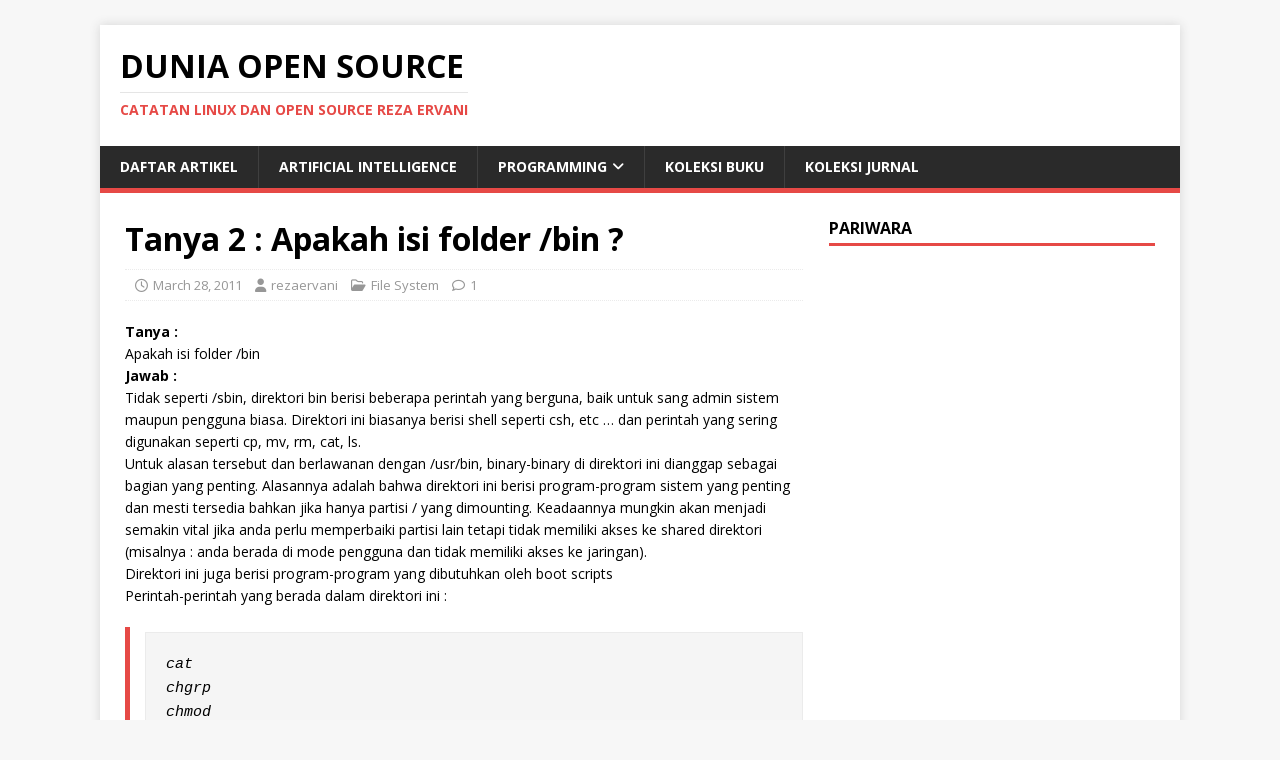

--- FILE ---
content_type: text/html; charset=UTF-8
request_url: https://opensource.rezaervani.com/2011/03/28/tanya-2-apakah-isi-folder-bin/
body_size: 19558
content:
<!DOCTYPE html>
<html class="no-js" dir="ltr" lang="en-US" prefix="og: https://ogp.me/ns#">
<head>
<meta charset="UTF-8">
<meta name="viewport" content="width=device-width, initial-scale=1.0">
<link rel="profile" href="http://gmpg.org/xfn/11" />
<link rel="pingback" href="https://opensource.rezaervani.com/xmlrpc.php" />
<title>Tanya 2 : Apakah isi folder /bin ? | Dunia Open Source</title>
	<style>img:is([sizes="auto" i], [sizes^="auto," i]) { contain-intrinsic-size: 3000px 1500px }</style>
	
		<!-- All in One SEO 4.7.8 - aioseo.com -->
	<meta name="robots" content="max-image-preview:large" />
	<meta name="author" content="rezaervani"/>
	<link rel="canonical" href="https://opensource.rezaervani.com/2011/03/28/tanya-2-apakah-isi-folder-bin/" />
	<meta name="generator" content="All in One SEO (AIOSEO) 4.7.8" />
		<meta property="og:locale" content="en_US" />
		<meta property="og:site_name" content="Dunia Open Source | Catatan LINUX dan Open Source Reza Ervani" />
		<meta property="og:type" content="article" />
		<meta property="og:title" content="Tanya 2 : Apakah isi folder /bin ? | Dunia Open Source" />
		<meta property="og:url" content="https://opensource.rezaervani.com/2011/03/28/tanya-2-apakah-isi-folder-bin/" />
		<meta property="article:published_time" content="2011-03-28T03:33:14+00:00" />
		<meta property="article:modified_time" content="2011-03-28T03:33:14+00:00" />
		<meta name="twitter:card" content="summary" />
		<meta name="twitter:title" content="Tanya 2 : Apakah isi folder /bin ? | Dunia Open Source" />
		<script type="application/ld+json" class="aioseo-schema">
			{"@context":"https:\/\/schema.org","@graph":[{"@type":"Article","@id":"https:\/\/opensource.rezaervani.com\/2011\/03\/28\/tanya-2-apakah-isi-folder-bin\/#article","name":"Tanya 2 : Apakah isi folder \/bin ? | Dunia Open Source","headline":"Tanya 2 : Apakah isi folder \/bin ?","author":{"@id":"https:\/\/opensource.rezaervani.com\/author\/rezaervani\/#author"},"publisher":{"@id":"https:\/\/opensource.rezaervani.com\/#organization"},"datePublished":"2011-03-28T03:33:14+00:00","dateModified":"2011-03-28T03:33:14+00:00","inLanguage":"en-US","commentCount":1,"mainEntityOfPage":{"@id":"https:\/\/opensource.rezaervani.com\/2011\/03\/28\/tanya-2-apakah-isi-folder-bin\/#webpage"},"isPartOf":{"@id":"https:\/\/opensource.rezaervani.com\/2011\/03\/28\/tanya-2-apakah-isi-folder-bin\/#webpage"},"articleSection":"File System, Direktori LInux"},{"@type":"BreadcrumbList","@id":"https:\/\/opensource.rezaervani.com\/2011\/03\/28\/tanya-2-apakah-isi-folder-bin\/#breadcrumblist","itemListElement":[{"@type":"ListItem","@id":"https:\/\/opensource.rezaervani.com\/#listItem","position":1,"name":"Home","item":"https:\/\/opensource.rezaervani.com\/","nextItem":{"@type":"ListItem","@id":"https:\/\/opensource.rezaervani.com\/2011\/#listItem","name":"2011"}},{"@type":"ListItem","@id":"https:\/\/opensource.rezaervani.com\/2011\/#listItem","position":2,"name":"2011","item":"https:\/\/opensource.rezaervani.com\/2011\/","nextItem":{"@type":"ListItem","@id":"https:\/\/opensource.rezaervani.com\/2011\/03\/#listItem","name":"March"},"previousItem":{"@type":"ListItem","@id":"https:\/\/opensource.rezaervani.com\/#listItem","name":"Home"}},{"@type":"ListItem","@id":"https:\/\/opensource.rezaervani.com\/2011\/03\/#listItem","position":3,"name":"March","item":"https:\/\/opensource.rezaervani.com\/2011\/03\/","nextItem":{"@type":"ListItem","@id":"https:\/\/opensource.rezaervani.com\/2011\/03\/28\/#listItem","name":"28"},"previousItem":{"@type":"ListItem","@id":"https:\/\/opensource.rezaervani.com\/2011\/#listItem","name":"2011"}},{"@type":"ListItem","@id":"https:\/\/opensource.rezaervani.com\/2011\/03\/28\/#listItem","position":4,"name":"28","item":"https:\/\/opensource.rezaervani.com\/2011\/03\/28\/","nextItem":{"@type":"ListItem","@id":"https:\/\/opensource.rezaervani.com\/2011\/03\/28\/tanya-2-apakah-isi-folder-bin\/#listItem","name":"Tanya 2 : Apakah isi folder \/bin ?"},"previousItem":{"@type":"ListItem","@id":"https:\/\/opensource.rezaervani.com\/2011\/03\/#listItem","name":"March"}},{"@type":"ListItem","@id":"https:\/\/opensource.rezaervani.com\/2011\/03\/28\/tanya-2-apakah-isi-folder-bin\/#listItem","position":5,"name":"Tanya 2 : Apakah isi folder \/bin ?","previousItem":{"@type":"ListItem","@id":"https:\/\/opensource.rezaervani.com\/2011\/03\/28\/#listItem","name":"28"}}]},{"@type":"Organization","@id":"https:\/\/opensource.rezaervani.com\/#organization","name":"Reza Ervani Institute","description":"Catatan LINUX dan Open Source Reza Ervani","url":"https:\/\/opensource.rezaervani.com\/","telephone":"+6281213208078"},{"@type":"Person","@id":"https:\/\/opensource.rezaervani.com\/author\/rezaervani\/#author","url":"https:\/\/opensource.rezaervani.com\/author\/rezaervani\/","name":"rezaervani","image":{"@type":"ImageObject","@id":"https:\/\/opensource.rezaervani.com\/2011\/03\/28\/tanya-2-apakah-isi-folder-bin\/#authorImage","url":"https:\/\/secure.gravatar.com\/avatar\/6998dc2d22fd2d102fb6b14205ac4843?s=96&d=mm&r=g","width":96,"height":96,"caption":"rezaervani"}},{"@type":"WebPage","@id":"https:\/\/opensource.rezaervani.com\/2011\/03\/28\/tanya-2-apakah-isi-folder-bin\/#webpage","url":"https:\/\/opensource.rezaervani.com\/2011\/03\/28\/tanya-2-apakah-isi-folder-bin\/","name":"Tanya 2 : Apakah isi folder \/bin ? | Dunia Open Source","inLanguage":"en-US","isPartOf":{"@id":"https:\/\/opensource.rezaervani.com\/#website"},"breadcrumb":{"@id":"https:\/\/opensource.rezaervani.com\/2011\/03\/28\/tanya-2-apakah-isi-folder-bin\/#breadcrumblist"},"author":{"@id":"https:\/\/opensource.rezaervani.com\/author\/rezaervani\/#author"},"creator":{"@id":"https:\/\/opensource.rezaervani.com\/author\/rezaervani\/#author"},"datePublished":"2011-03-28T03:33:14+00:00","dateModified":"2011-03-28T03:33:14+00:00"},{"@type":"WebSite","@id":"https:\/\/opensource.rezaervani.com\/#website","url":"https:\/\/opensource.rezaervani.com\/","name":"Dunia Open Source","description":"Catatan LINUX dan Open Source Reza Ervani","inLanguage":"en-US","publisher":{"@id":"https:\/\/opensource.rezaervani.com\/#organization"}}]}
		</script>
		<!-- All in One SEO -->

<link rel='dns-prefetch' href='//fonts.googleapis.com' />
<link rel="alternate" type="application/rss+xml" title="Dunia Open Source &raquo; Feed" href="https://opensource.rezaervani.com/feed/" />
<link rel="alternate" type="application/rss+xml" title="Dunia Open Source &raquo; Comments Feed" href="https://opensource.rezaervani.com/comments/feed/" />
<link rel="alternate" type="application/rss+xml" title="Dunia Open Source &raquo; Tanya 2 : Apakah isi folder /bin ? Comments Feed" href="https://opensource.rezaervani.com/2011/03/28/tanya-2-apakah-isi-folder-bin/feed/" />
		<!-- This site uses the Google Analytics by MonsterInsights plugin v9.2.4 - Using Analytics tracking - https://www.monsterinsights.com/ -->
							<script src="//www.googletagmanager.com/gtag/js?id=G-NLH8PF1JTD"  data-cfasync="false" data-wpfc-render="false" type="text/javascript" async></script>
			<script data-cfasync="false" data-wpfc-render="false" type="text/javascript">
				var mi_version = '9.2.4';
				var mi_track_user = true;
				var mi_no_track_reason = '';
								var MonsterInsightsDefaultLocations = {"page_location":"https:\/\/opensource.rezaervani.com\/2011\/03\/28\/tanya-2-apakah-isi-folder-bin\/"};
				if ( typeof MonsterInsightsPrivacyGuardFilter === 'function' ) {
					var MonsterInsightsLocations = (typeof MonsterInsightsExcludeQuery === 'object') ? MonsterInsightsPrivacyGuardFilter( MonsterInsightsExcludeQuery ) : MonsterInsightsPrivacyGuardFilter( MonsterInsightsDefaultLocations );
				} else {
					var MonsterInsightsLocations = (typeof MonsterInsightsExcludeQuery === 'object') ? MonsterInsightsExcludeQuery : MonsterInsightsDefaultLocations;
				}

								var disableStrs = [
										'ga-disable-G-NLH8PF1JTD',
									];

				/* Function to detect opted out users */
				function __gtagTrackerIsOptedOut() {
					for (var index = 0; index < disableStrs.length; index++) {
						if (document.cookie.indexOf(disableStrs[index] + '=true') > -1) {
							return true;
						}
					}

					return false;
				}

				/* Disable tracking if the opt-out cookie exists. */
				if (__gtagTrackerIsOptedOut()) {
					for (var index = 0; index < disableStrs.length; index++) {
						window[disableStrs[index]] = true;
					}
				}

				/* Opt-out function */
				function __gtagTrackerOptout() {
					for (var index = 0; index < disableStrs.length; index++) {
						document.cookie = disableStrs[index] + '=true; expires=Thu, 31 Dec 2099 23:59:59 UTC; path=/';
						window[disableStrs[index]] = true;
					}
				}

				if ('undefined' === typeof gaOptout) {
					function gaOptout() {
						__gtagTrackerOptout();
					}
				}
								window.dataLayer = window.dataLayer || [];

				window.MonsterInsightsDualTracker = {
					helpers: {},
					trackers: {},
				};
				if (mi_track_user) {
					function __gtagDataLayer() {
						dataLayer.push(arguments);
					}

					function __gtagTracker(type, name, parameters) {
						if (!parameters) {
							parameters = {};
						}

						if (parameters.send_to) {
							__gtagDataLayer.apply(null, arguments);
							return;
						}

						if (type === 'event') {
														parameters.send_to = monsterinsights_frontend.v4_id;
							var hookName = name;
							if (typeof parameters['event_category'] !== 'undefined') {
								hookName = parameters['event_category'] + ':' + name;
							}

							if (typeof MonsterInsightsDualTracker.trackers[hookName] !== 'undefined') {
								MonsterInsightsDualTracker.trackers[hookName](parameters);
							} else {
								__gtagDataLayer('event', name, parameters);
							}
							
						} else {
							__gtagDataLayer.apply(null, arguments);
						}
					}

					__gtagTracker('js', new Date());
					__gtagTracker('set', {
						'developer_id.dZGIzZG': true,
											});
					if ( MonsterInsightsLocations.page_location ) {
						__gtagTracker('set', MonsterInsightsLocations);
					}
										__gtagTracker('config', 'G-NLH8PF1JTD', {"forceSSL":"true","link_attribution":"true"} );
															window.gtag = __gtagTracker;										(function () {
						/* https://developers.google.com/analytics/devguides/collection/analyticsjs/ */
						/* ga and __gaTracker compatibility shim. */
						var noopfn = function () {
							return null;
						};
						var newtracker = function () {
							return new Tracker();
						};
						var Tracker = function () {
							return null;
						};
						var p = Tracker.prototype;
						p.get = noopfn;
						p.set = noopfn;
						p.send = function () {
							var args = Array.prototype.slice.call(arguments);
							args.unshift('send');
							__gaTracker.apply(null, args);
						};
						var __gaTracker = function () {
							var len = arguments.length;
							if (len === 0) {
								return;
							}
							var f = arguments[len - 1];
							if (typeof f !== 'object' || f === null || typeof f.hitCallback !== 'function') {
								if ('send' === arguments[0]) {
									var hitConverted, hitObject = false, action;
									if ('event' === arguments[1]) {
										if ('undefined' !== typeof arguments[3]) {
											hitObject = {
												'eventAction': arguments[3],
												'eventCategory': arguments[2],
												'eventLabel': arguments[4],
												'value': arguments[5] ? arguments[5] : 1,
											}
										}
									}
									if ('pageview' === arguments[1]) {
										if ('undefined' !== typeof arguments[2]) {
											hitObject = {
												'eventAction': 'page_view',
												'page_path': arguments[2],
											}
										}
									}
									if (typeof arguments[2] === 'object') {
										hitObject = arguments[2];
									}
									if (typeof arguments[5] === 'object') {
										Object.assign(hitObject, arguments[5]);
									}
									if ('undefined' !== typeof arguments[1].hitType) {
										hitObject = arguments[1];
										if ('pageview' === hitObject.hitType) {
											hitObject.eventAction = 'page_view';
										}
									}
									if (hitObject) {
										action = 'timing' === arguments[1].hitType ? 'timing_complete' : hitObject.eventAction;
										hitConverted = mapArgs(hitObject);
										__gtagTracker('event', action, hitConverted);
									}
								}
								return;
							}

							function mapArgs(args) {
								var arg, hit = {};
								var gaMap = {
									'eventCategory': 'event_category',
									'eventAction': 'event_action',
									'eventLabel': 'event_label',
									'eventValue': 'event_value',
									'nonInteraction': 'non_interaction',
									'timingCategory': 'event_category',
									'timingVar': 'name',
									'timingValue': 'value',
									'timingLabel': 'event_label',
									'page': 'page_path',
									'location': 'page_location',
									'title': 'page_title',
									'referrer' : 'page_referrer',
								};
								for (arg in args) {
																		if (!(!args.hasOwnProperty(arg) || !gaMap.hasOwnProperty(arg))) {
										hit[gaMap[arg]] = args[arg];
									} else {
										hit[arg] = args[arg];
									}
								}
								return hit;
							}

							try {
								f.hitCallback();
							} catch (ex) {
							}
						};
						__gaTracker.create = newtracker;
						__gaTracker.getByName = newtracker;
						__gaTracker.getAll = function () {
							return [];
						};
						__gaTracker.remove = noopfn;
						__gaTracker.loaded = true;
						window['__gaTracker'] = __gaTracker;
					})();
									} else {
										console.log("");
					(function () {
						function __gtagTracker() {
							return null;
						}

						window['__gtagTracker'] = __gtagTracker;
						window['gtag'] = __gtagTracker;
					})();
									}
			</script>
				<!-- / Google Analytics by MonsterInsights -->
		<script type="text/javascript">
/* <![CDATA[ */
window._wpemojiSettings = {"baseUrl":"https:\/\/s.w.org\/images\/core\/emoji\/15.0.3\/72x72\/","ext":".png","svgUrl":"https:\/\/s.w.org\/images\/core\/emoji\/15.0.3\/svg\/","svgExt":".svg","source":{"concatemoji":"https:\/\/opensource.rezaervani.com\/wp-includes\/js\/wp-emoji-release.min.js?ver=6.7.4"}};
/*! This file is auto-generated */
!function(i,n){var o,s,e;function c(e){try{var t={supportTests:e,timestamp:(new Date).valueOf()};sessionStorage.setItem(o,JSON.stringify(t))}catch(e){}}function p(e,t,n){e.clearRect(0,0,e.canvas.width,e.canvas.height),e.fillText(t,0,0);var t=new Uint32Array(e.getImageData(0,0,e.canvas.width,e.canvas.height).data),r=(e.clearRect(0,0,e.canvas.width,e.canvas.height),e.fillText(n,0,0),new Uint32Array(e.getImageData(0,0,e.canvas.width,e.canvas.height).data));return t.every(function(e,t){return e===r[t]})}function u(e,t,n){switch(t){case"flag":return n(e,"\ud83c\udff3\ufe0f\u200d\u26a7\ufe0f","\ud83c\udff3\ufe0f\u200b\u26a7\ufe0f")?!1:!n(e,"\ud83c\uddfa\ud83c\uddf3","\ud83c\uddfa\u200b\ud83c\uddf3")&&!n(e,"\ud83c\udff4\udb40\udc67\udb40\udc62\udb40\udc65\udb40\udc6e\udb40\udc67\udb40\udc7f","\ud83c\udff4\u200b\udb40\udc67\u200b\udb40\udc62\u200b\udb40\udc65\u200b\udb40\udc6e\u200b\udb40\udc67\u200b\udb40\udc7f");case"emoji":return!n(e,"\ud83d\udc26\u200d\u2b1b","\ud83d\udc26\u200b\u2b1b")}return!1}function f(e,t,n){var r="undefined"!=typeof WorkerGlobalScope&&self instanceof WorkerGlobalScope?new OffscreenCanvas(300,150):i.createElement("canvas"),a=r.getContext("2d",{willReadFrequently:!0}),o=(a.textBaseline="top",a.font="600 32px Arial",{});return e.forEach(function(e){o[e]=t(a,e,n)}),o}function t(e){var t=i.createElement("script");t.src=e,t.defer=!0,i.head.appendChild(t)}"undefined"!=typeof Promise&&(o="wpEmojiSettingsSupports",s=["flag","emoji"],n.supports={everything:!0,everythingExceptFlag:!0},e=new Promise(function(e){i.addEventListener("DOMContentLoaded",e,{once:!0})}),new Promise(function(t){var n=function(){try{var e=JSON.parse(sessionStorage.getItem(o));if("object"==typeof e&&"number"==typeof e.timestamp&&(new Date).valueOf()<e.timestamp+604800&&"object"==typeof e.supportTests)return e.supportTests}catch(e){}return null}();if(!n){if("undefined"!=typeof Worker&&"undefined"!=typeof OffscreenCanvas&&"undefined"!=typeof URL&&URL.createObjectURL&&"undefined"!=typeof Blob)try{var e="postMessage("+f.toString()+"("+[JSON.stringify(s),u.toString(),p.toString()].join(",")+"));",r=new Blob([e],{type:"text/javascript"}),a=new Worker(URL.createObjectURL(r),{name:"wpTestEmojiSupports"});return void(a.onmessage=function(e){c(n=e.data),a.terminate(),t(n)})}catch(e){}c(n=f(s,u,p))}t(n)}).then(function(e){for(var t in e)n.supports[t]=e[t],n.supports.everything=n.supports.everything&&n.supports[t],"flag"!==t&&(n.supports.everythingExceptFlag=n.supports.everythingExceptFlag&&n.supports[t]);n.supports.everythingExceptFlag=n.supports.everythingExceptFlag&&!n.supports.flag,n.DOMReady=!1,n.readyCallback=function(){n.DOMReady=!0}}).then(function(){return e}).then(function(){var e;n.supports.everything||(n.readyCallback(),(e=n.source||{}).concatemoji?t(e.concatemoji):e.wpemoji&&e.twemoji&&(t(e.twemoji),t(e.wpemoji)))}))}((window,document),window._wpemojiSettings);
/* ]]> */
</script>
<style id='wp-emoji-styles-inline-css' type='text/css'>

	img.wp-smiley, img.emoji {
		display: inline !important;
		border: none !important;
		box-shadow: none !important;
		height: 1em !important;
		width: 1em !important;
		margin: 0 0.07em !important;
		vertical-align: -0.1em !important;
		background: none !important;
		padding: 0 !important;
	}
</style>
<link rel='stylesheet' id='wp-block-library-css' href='https://opensource.rezaervani.com/wp-includes/css/dist/block-library/style.min.css?ver=6.7.4' type='text/css' media='all' />
<style id='classic-theme-styles-inline-css' type='text/css'>
/*! This file is auto-generated */
.wp-block-button__link{color:#fff;background-color:#32373c;border-radius:9999px;box-shadow:none;text-decoration:none;padding:calc(.667em + 2px) calc(1.333em + 2px);font-size:1.125em}.wp-block-file__button{background:#32373c;color:#fff;text-decoration:none}
</style>
<style id='global-styles-inline-css' type='text/css'>
:root{--wp--preset--aspect-ratio--square: 1;--wp--preset--aspect-ratio--4-3: 4/3;--wp--preset--aspect-ratio--3-4: 3/4;--wp--preset--aspect-ratio--3-2: 3/2;--wp--preset--aspect-ratio--2-3: 2/3;--wp--preset--aspect-ratio--16-9: 16/9;--wp--preset--aspect-ratio--9-16: 9/16;--wp--preset--color--black: #000000;--wp--preset--color--cyan-bluish-gray: #abb8c3;--wp--preset--color--white: #ffffff;--wp--preset--color--pale-pink: #f78da7;--wp--preset--color--vivid-red: #cf2e2e;--wp--preset--color--luminous-vivid-orange: #ff6900;--wp--preset--color--luminous-vivid-amber: #fcb900;--wp--preset--color--light-green-cyan: #7bdcb5;--wp--preset--color--vivid-green-cyan: #00d084;--wp--preset--color--pale-cyan-blue: #8ed1fc;--wp--preset--color--vivid-cyan-blue: #0693e3;--wp--preset--color--vivid-purple: #9b51e0;--wp--preset--gradient--vivid-cyan-blue-to-vivid-purple: linear-gradient(135deg,rgba(6,147,227,1) 0%,rgb(155,81,224) 100%);--wp--preset--gradient--light-green-cyan-to-vivid-green-cyan: linear-gradient(135deg,rgb(122,220,180) 0%,rgb(0,208,130) 100%);--wp--preset--gradient--luminous-vivid-amber-to-luminous-vivid-orange: linear-gradient(135deg,rgba(252,185,0,1) 0%,rgba(255,105,0,1) 100%);--wp--preset--gradient--luminous-vivid-orange-to-vivid-red: linear-gradient(135deg,rgba(255,105,0,1) 0%,rgb(207,46,46) 100%);--wp--preset--gradient--very-light-gray-to-cyan-bluish-gray: linear-gradient(135deg,rgb(238,238,238) 0%,rgb(169,184,195) 100%);--wp--preset--gradient--cool-to-warm-spectrum: linear-gradient(135deg,rgb(74,234,220) 0%,rgb(151,120,209) 20%,rgb(207,42,186) 40%,rgb(238,44,130) 60%,rgb(251,105,98) 80%,rgb(254,248,76) 100%);--wp--preset--gradient--blush-light-purple: linear-gradient(135deg,rgb(255,206,236) 0%,rgb(152,150,240) 100%);--wp--preset--gradient--blush-bordeaux: linear-gradient(135deg,rgb(254,205,165) 0%,rgb(254,45,45) 50%,rgb(107,0,62) 100%);--wp--preset--gradient--luminous-dusk: linear-gradient(135deg,rgb(255,203,112) 0%,rgb(199,81,192) 50%,rgb(65,88,208) 100%);--wp--preset--gradient--pale-ocean: linear-gradient(135deg,rgb(255,245,203) 0%,rgb(182,227,212) 50%,rgb(51,167,181) 100%);--wp--preset--gradient--electric-grass: linear-gradient(135deg,rgb(202,248,128) 0%,rgb(113,206,126) 100%);--wp--preset--gradient--midnight: linear-gradient(135deg,rgb(2,3,129) 0%,rgb(40,116,252) 100%);--wp--preset--font-size--small: 13px;--wp--preset--font-size--medium: 20px;--wp--preset--font-size--large: 36px;--wp--preset--font-size--x-large: 42px;--wp--preset--spacing--20: 0.44rem;--wp--preset--spacing--30: 0.67rem;--wp--preset--spacing--40: 1rem;--wp--preset--spacing--50: 1.5rem;--wp--preset--spacing--60: 2.25rem;--wp--preset--spacing--70: 3.38rem;--wp--preset--spacing--80: 5.06rem;--wp--preset--shadow--natural: 6px 6px 9px rgba(0, 0, 0, 0.2);--wp--preset--shadow--deep: 12px 12px 50px rgba(0, 0, 0, 0.4);--wp--preset--shadow--sharp: 6px 6px 0px rgba(0, 0, 0, 0.2);--wp--preset--shadow--outlined: 6px 6px 0px -3px rgba(255, 255, 255, 1), 6px 6px rgba(0, 0, 0, 1);--wp--preset--shadow--crisp: 6px 6px 0px rgba(0, 0, 0, 1);}:where(.is-layout-flex){gap: 0.5em;}:where(.is-layout-grid){gap: 0.5em;}body .is-layout-flex{display: flex;}.is-layout-flex{flex-wrap: wrap;align-items: center;}.is-layout-flex > :is(*, div){margin: 0;}body .is-layout-grid{display: grid;}.is-layout-grid > :is(*, div){margin: 0;}:where(.wp-block-columns.is-layout-flex){gap: 2em;}:where(.wp-block-columns.is-layout-grid){gap: 2em;}:where(.wp-block-post-template.is-layout-flex){gap: 1.25em;}:where(.wp-block-post-template.is-layout-grid){gap: 1.25em;}.has-black-color{color: var(--wp--preset--color--black) !important;}.has-cyan-bluish-gray-color{color: var(--wp--preset--color--cyan-bluish-gray) !important;}.has-white-color{color: var(--wp--preset--color--white) !important;}.has-pale-pink-color{color: var(--wp--preset--color--pale-pink) !important;}.has-vivid-red-color{color: var(--wp--preset--color--vivid-red) !important;}.has-luminous-vivid-orange-color{color: var(--wp--preset--color--luminous-vivid-orange) !important;}.has-luminous-vivid-amber-color{color: var(--wp--preset--color--luminous-vivid-amber) !important;}.has-light-green-cyan-color{color: var(--wp--preset--color--light-green-cyan) !important;}.has-vivid-green-cyan-color{color: var(--wp--preset--color--vivid-green-cyan) !important;}.has-pale-cyan-blue-color{color: var(--wp--preset--color--pale-cyan-blue) !important;}.has-vivid-cyan-blue-color{color: var(--wp--preset--color--vivid-cyan-blue) !important;}.has-vivid-purple-color{color: var(--wp--preset--color--vivid-purple) !important;}.has-black-background-color{background-color: var(--wp--preset--color--black) !important;}.has-cyan-bluish-gray-background-color{background-color: var(--wp--preset--color--cyan-bluish-gray) !important;}.has-white-background-color{background-color: var(--wp--preset--color--white) !important;}.has-pale-pink-background-color{background-color: var(--wp--preset--color--pale-pink) !important;}.has-vivid-red-background-color{background-color: var(--wp--preset--color--vivid-red) !important;}.has-luminous-vivid-orange-background-color{background-color: var(--wp--preset--color--luminous-vivid-orange) !important;}.has-luminous-vivid-amber-background-color{background-color: var(--wp--preset--color--luminous-vivid-amber) !important;}.has-light-green-cyan-background-color{background-color: var(--wp--preset--color--light-green-cyan) !important;}.has-vivid-green-cyan-background-color{background-color: var(--wp--preset--color--vivid-green-cyan) !important;}.has-pale-cyan-blue-background-color{background-color: var(--wp--preset--color--pale-cyan-blue) !important;}.has-vivid-cyan-blue-background-color{background-color: var(--wp--preset--color--vivid-cyan-blue) !important;}.has-vivid-purple-background-color{background-color: var(--wp--preset--color--vivid-purple) !important;}.has-black-border-color{border-color: var(--wp--preset--color--black) !important;}.has-cyan-bluish-gray-border-color{border-color: var(--wp--preset--color--cyan-bluish-gray) !important;}.has-white-border-color{border-color: var(--wp--preset--color--white) !important;}.has-pale-pink-border-color{border-color: var(--wp--preset--color--pale-pink) !important;}.has-vivid-red-border-color{border-color: var(--wp--preset--color--vivid-red) !important;}.has-luminous-vivid-orange-border-color{border-color: var(--wp--preset--color--luminous-vivid-orange) !important;}.has-luminous-vivid-amber-border-color{border-color: var(--wp--preset--color--luminous-vivid-amber) !important;}.has-light-green-cyan-border-color{border-color: var(--wp--preset--color--light-green-cyan) !important;}.has-vivid-green-cyan-border-color{border-color: var(--wp--preset--color--vivid-green-cyan) !important;}.has-pale-cyan-blue-border-color{border-color: var(--wp--preset--color--pale-cyan-blue) !important;}.has-vivid-cyan-blue-border-color{border-color: var(--wp--preset--color--vivid-cyan-blue) !important;}.has-vivid-purple-border-color{border-color: var(--wp--preset--color--vivid-purple) !important;}.has-vivid-cyan-blue-to-vivid-purple-gradient-background{background: var(--wp--preset--gradient--vivid-cyan-blue-to-vivid-purple) !important;}.has-light-green-cyan-to-vivid-green-cyan-gradient-background{background: var(--wp--preset--gradient--light-green-cyan-to-vivid-green-cyan) !important;}.has-luminous-vivid-amber-to-luminous-vivid-orange-gradient-background{background: var(--wp--preset--gradient--luminous-vivid-amber-to-luminous-vivid-orange) !important;}.has-luminous-vivid-orange-to-vivid-red-gradient-background{background: var(--wp--preset--gradient--luminous-vivid-orange-to-vivid-red) !important;}.has-very-light-gray-to-cyan-bluish-gray-gradient-background{background: var(--wp--preset--gradient--very-light-gray-to-cyan-bluish-gray) !important;}.has-cool-to-warm-spectrum-gradient-background{background: var(--wp--preset--gradient--cool-to-warm-spectrum) !important;}.has-blush-light-purple-gradient-background{background: var(--wp--preset--gradient--blush-light-purple) !important;}.has-blush-bordeaux-gradient-background{background: var(--wp--preset--gradient--blush-bordeaux) !important;}.has-luminous-dusk-gradient-background{background: var(--wp--preset--gradient--luminous-dusk) !important;}.has-pale-ocean-gradient-background{background: var(--wp--preset--gradient--pale-ocean) !important;}.has-electric-grass-gradient-background{background: var(--wp--preset--gradient--electric-grass) !important;}.has-midnight-gradient-background{background: var(--wp--preset--gradient--midnight) !important;}.has-small-font-size{font-size: var(--wp--preset--font-size--small) !important;}.has-medium-font-size{font-size: var(--wp--preset--font-size--medium) !important;}.has-large-font-size{font-size: var(--wp--preset--font-size--large) !important;}.has-x-large-font-size{font-size: var(--wp--preset--font-size--x-large) !important;}
:where(.wp-block-post-template.is-layout-flex){gap: 1.25em;}:where(.wp-block-post-template.is-layout-grid){gap: 1.25em;}
:where(.wp-block-columns.is-layout-flex){gap: 2em;}:where(.wp-block-columns.is-layout-grid){gap: 2em;}
:root :where(.wp-block-pullquote){font-size: 1.5em;line-height: 1.6;}
</style>
<link rel='stylesheet' id='contact-form-7-css' href='https://opensource.rezaervani.com/wp-content/plugins/contact-form-7/includes/css/styles.css?ver=6.0.3' type='text/css' media='all' />
<link rel='stylesheet' id='dark-style-css' href='https://opensource.rezaervani.com/wp-content/plugins/organize-series/orgSeriesDarkTheme.css?ver=6.7.4' type='text/css' media='all' />
<link rel='stylesheet' id='mh-google-fonts-css' href='https://fonts.googleapis.com/css?family=Open+Sans:400,400italic,700,600' type='text/css' media='all' />
<link rel='stylesheet' id='mh-magazine-lite-css' href='https://opensource.rezaervani.com/wp-content/themes/mh-magazine-lite/style.css?ver=2.10.0' type='text/css' media='all' />
<link rel='stylesheet' id='mh-font-awesome-css' href='https://opensource.rezaervani.com/wp-content/themes/mh-magazine-lite/includes/font-awesome.min.css' type='text/css' media='all' />
<link rel='stylesheet' id='enlighterjs-css' href='https://opensource.rezaervani.com/wp-content/plugins/enlighter/cache/enlighterjs.min.css?ver=xowl1hUJ0sh7Kro' type='text/css' media='all' />
<script type="text/javascript" src="https://opensource.rezaervani.com/wp-content/plugins/google-analytics-for-wordpress/assets/js/frontend-gtag.min.js?ver=9.2.4" id="monsterinsights-frontend-script-js" async="async" data-wp-strategy="async"></script>
<script data-cfasync="false" data-wpfc-render="false" type="text/javascript" id='monsterinsights-frontend-script-js-extra'>/* <![CDATA[ */
var monsterinsights_frontend = {"js_events_tracking":"true","download_extensions":"doc,pdf,ppt,zip,xls,docx,pptx,xlsx","inbound_paths":"[{\"path\":\"\\\/go\\\/\",\"label\":\"affiliate\"},{\"path\":\"\\\/recommend\\\/\",\"label\":\"affiliate\"}]","home_url":"https:\/\/opensource.rezaervani.com","hash_tracking":"false","v4_id":"G-NLH8PF1JTD"};/* ]]> */
</script>
<script type="text/javascript" src="https://opensource.rezaervani.com/wp-includes/js/jquery/jquery.min.js?ver=3.7.1" id="jquery-core-js"></script>
<script type="text/javascript" src="https://opensource.rezaervani.com/wp-includes/js/jquery/jquery-migrate.min.js?ver=3.4.1" id="jquery-migrate-js"></script>
<script type="text/javascript" id="mh-scripts-js-extra">
/* <![CDATA[ */
var mh_magazine = {"text":{"toggle_menu":"Toggle Menu"}};
/* ]]> */
</script>
<script type="text/javascript" src="https://opensource.rezaervani.com/wp-content/themes/mh-magazine-lite/js/scripts.js?ver=2.10.0" id="mh-scripts-js"></script>
<link rel="https://api.w.org/" href="https://opensource.rezaervani.com/wp-json/" /><link rel="alternate" title="JSON" type="application/json" href="https://opensource.rezaervani.com/wp-json/wp/v2/posts/16" /><link rel="EditURI" type="application/rsd+xml" title="RSD" href="https://opensource.rezaervani.com/xmlrpc.php?rsd" />
<meta name="generator" content="WordPress 6.7.4" />
<link rel='shortlink' href='https://opensource.rezaervani.com/?p=16' />
<link rel="alternate" title="oEmbed (JSON)" type="application/json+oembed" href="https://opensource.rezaervani.com/wp-json/oembed/1.0/embed?url=https%3A%2F%2Fopensource.rezaervani.com%2F2011%2F03%2F28%2Ftanya-2-apakah-isi-folder-bin%2F" />
<link rel="alternate" title="oEmbed (XML)" type="text/xml+oembed" href="https://opensource.rezaervani.com/wp-json/oembed/1.0/embed?url=https%3A%2F%2Fopensource.rezaervani.com%2F2011%2F03%2F28%2Ftanya-2-apakah-isi-folder-bin%2F&#038;format=xml" />
<script async src="//pagead2.googlesyndication.com/pagead/js/adsbygoogle.js"></script>
<script>
     (adsbygoogle = window.adsbygoogle || []).push({
          google_ad_client: "ca-pub-9173090931105878",
          enable_page_level_ads: true
     });
</script><!--[if lt IE 9]>
<script src="https://opensource.rezaervani.com/wp-content/themes/mh-magazine-lite/js/css3-mediaqueries.js"></script>
<![endif]-->
<style type="text/css">.recentcomments a{display:inline !important;padding:0 !important;margin:0 !important;}</style><link rel="icon" href="https://opensource.rezaervani.com/wp-content/uploads/2024/12/cropped-android-chrome-512x512-1-32x32.png" sizes="32x32" />
<link rel="icon" href="https://opensource.rezaervani.com/wp-content/uploads/2024/12/cropped-android-chrome-512x512-1-192x192.png" sizes="192x192" />
<link rel="apple-touch-icon" href="https://opensource.rezaervani.com/wp-content/uploads/2024/12/cropped-android-chrome-512x512-1-180x180.png" />
<meta name="msapplication-TileImage" content="https://opensource.rezaervani.com/wp-content/uploads/2024/12/cropped-android-chrome-512x512-1-270x270.png" />
</head>
<body id="mh-mobile" class="post-template-default single single-post postid-16 single-format-standard mh-right-sb" itemscope="itemscope" itemtype="https://schema.org/WebPage">
<div class="mh-container mh-container-outer">
<div class="mh-header-mobile-nav mh-clearfix"></div>
<header class="mh-header" itemscope="itemscope" itemtype="https://schema.org/WPHeader">
	<div class="mh-container mh-container-inner mh-row mh-clearfix">
		<div class="mh-custom-header mh-clearfix">
<div class="mh-site-identity">
<div class="mh-site-logo" role="banner" itemscope="itemscope" itemtype="https://schema.org/Brand">
<div class="mh-header-text">
<a class="mh-header-text-link" href="https://opensource.rezaervani.com/" title="Dunia Open Source" rel="home">
<h2 class="mh-header-title">Dunia Open Source</h2>
<h3 class="mh-header-tagline">Catatan LINUX dan Open Source Reza Ervani</h3>
</a>
</div>
</div>
</div>
</div>
	</div>
	<div class="mh-main-nav-wrap">
		<nav class="mh-navigation mh-main-nav mh-container mh-container-inner mh-clearfix" itemscope="itemscope" itemtype="https://schema.org/SiteNavigationElement">
			<div class="menu-menu-1-container"><ul id="menu-menu-1" class="menu"><li id="menu-item-7228" class="menu-item menu-item-type-post_type menu-item-object-page menu-item-7228"><a href="https://opensource.rezaervani.com/daftar-artikel/">Daftar Artikel</a></li>
<li id="menu-item-8902" class="menu-item menu-item-type-taxonomy menu-item-object-category menu-item-8902"><a href="https://opensource.rezaervani.com/category/artificial-intelligence/">Artificial Intelligence</a></li>
<li id="menu-item-8904" class="menu-item menu-item-type-taxonomy menu-item-object-category menu-item-has-children menu-item-8904"><a href="https://opensource.rezaervani.com/category/programming/">Programming</a>
<ul class="sub-menu">
	<li id="menu-item-8903" class="menu-item menu-item-type-taxonomy menu-item-object-category menu-item-8903"><a href="https://opensource.rezaervani.com/category/programming/c/">C</a></li>
</ul>
</li>
<li id="menu-item-8253" class="menu-item menu-item-type-post_type menu-item-object-page menu-item-8253"><a href="https://opensource.rezaervani.com/koleksi-buku/">Koleksi Buku</a></li>
<li id="menu-item-8776" class="menu-item menu-item-type-post_type menu-item-object-page menu-item-8776"><a href="https://opensource.rezaervani.com/koleksi-jurnal/">KOLEKSI JURNAL</a></li>
</ul></div>		</nav>
	</div>
</header><div class="mh-wrapper mh-clearfix">
	<div id="main-content" class="mh-content" role="main" itemprop="mainContentOfPage"><article id="post-16" class="post-16 post type-post status-publish format-standard hentry category-file-system tag-direktori-linux">
	<header class="entry-header mh-clearfix"><h1 class="entry-title">Tanya 2 : Apakah isi folder /bin ?</h1><p class="mh-meta entry-meta">
<span class="entry-meta-date updated"><i class="far fa-clock"></i><a href="https://opensource.rezaervani.com/2011/03/">March 28, 2011</a></span>
<span class="entry-meta-author author vcard"><i class="fa fa-user"></i><a class="fn" href="https://opensource.rezaervani.com/author/rezaervani/">rezaervani</a></span>
<span class="entry-meta-categories"><i class="far fa-folder-open"></i><a href="https://opensource.rezaervani.com/category/file-system/" rel="category tag">File System</a></span>
<span class="entry-meta-comments"><i class="far fa-comment"></i><a class="mh-comment-scroll" href="https://opensource.rezaervani.com/2011/03/28/tanya-2-apakah-isi-folder-bin/#mh-comments">1</a></span>
</p>
	</header>
		<div class="entry-content mh-clearfix"><p><strong>Tanya :</strong><br />
Apakah isi folder /bin<br />
<strong>Jawab :</strong><br />
Tidak seperti /sbin, direktori bin berisi beberapa perintah yang berguna, baik untuk sang admin sistem maupun pengguna biasa. Direktori ini biasanya berisi shell seperti csh, etc &#8230; dan perintah yang sering digunakan seperti cp, mv, rm, cat, ls.<br />
Untuk alasan tersebut dan berlawanan dengan /usr/bin, binary-binary di direktori ini dianggap sebagai bagian yang penting. Alasannya adalah bahwa direktori ini berisi program-program sistem yang penting dan mesti tersedia bahkan jika hanya partisi / yang dimounting. Keadaannya mungkin akan menjadi semakin vital jika anda perlu memperbaiki partisi lain tetapi tidak memiliki akses ke shared direktori (misalnya : anda berada di mode pengguna dan tidak memiliki akses ke jaringan).<br />
Direktori ini juga berisi program-program yang dibutuhkan oleh boot scripts<br />
Perintah-perintah yang berada dalam direktori ini :</p>
<blockquote>
<pre>cat
chgrp
chmod
chown
cp
date
dd
df
dmesg
echo
false
hostname
kill
ln
login
ls
mkdir
mknod
more
mount
mv
ps
pwd
rm
rmdir
sed
sh
stty
su
sync
true
umount
uname</pre>
</blockquote>
<p>Direktori /bin tidak memiliki subdirektori</p>
	</div><div class="entry-tags mh-clearfix"><i class="fa fa-tag"></i><ul><li><a href="https://opensource.rezaervani.com/tag/direktori-linux/" rel="tag">Direktori LInux</a></li></ul></div></article><nav class="mh-post-nav mh-row mh-clearfix" itemscope="itemscope" itemtype="https://schema.org/SiteNavigationElement">
<div class="mh-col-1-2 mh-post-nav-item mh-post-nav-prev">
<a href="https://opensource.rezaervani.com/2011/03/27/tanya-1-the-system-has-no-more-ptys/" rel="prev"><span>Previous</span><p>Tanya 1 : The system has no more ptys.</p></a></div>
<div class="mh-col-1-2 mh-post-nav-item mh-post-nav-next">
<a href="https://opensource.rezaervani.com/2011/03/28/tanya-3-apakah-isi-direktori-etc/" rel="next"><span>Next</span><p>Tanya 3 : Apakah isi direktori /etc</p></a></div>
</nav>
		<div id="mh-comments" class="mh-comments-wrap">
			<h4 class="mh-widget-title">
				<span class="mh-widget-title-inner">
					1 Comment				</span>
			</h4>
			<ol class="commentlist mh-comment-list">
						<li id="comment-424" class="comment even thread-even depth-1 mh-comment-item">
			<article id="div-comment-424" class="mh-comment-body">
				<footer class="mh-comment-footer mh-clearfix">
					<figure class="mh-comment-gravatar">
						<img alt='' src='https://secure.gravatar.com/avatar/861cacc4c03cf1e2ed338da9fab22855?s=80&#038;d=mm&#038;r=g' srcset='https://secure.gravatar.com/avatar/861cacc4c03cf1e2ed338da9fab22855?s=160&#038;d=mm&#038;r=g 2x' class='avatar avatar-80 photo' height='80' width='80' decoding='async'/>					</figure>
					<div class="mh-meta mh-comment-meta">
						<div class="vcard author mh-comment-meta-author">
							<span class="fn">bigboll</span>
						</div>
						<a class="mh-comment-meta-date" href="https://opensource.rezaervani.com/2011/03/28/tanya-2-apakah-isi-folder-bin/#comment-424">
							October 15, 2012 at 2:37 pm						</a>
					</div>
				</footer>
								<div class="entry-content mh-comment-content">
					<p>sre bsa nga isi dlam direktorinya d beri penjelasan thanks sbelumnya</p>
				</div>
				<div class="mh-meta mh-comment-meta-links"><a rel="nofollow" class="comment-reply-link" href="#comment-424" data-commentid="424" data-postid="16" data-belowelement="comment-424" data-respondelement="respond" data-replyto="Reply to bigboll" aria-label="Reply to bigboll">Reply</a>                </div>
			</article></li><!-- #comment-## -->
			</ol>
		</div>	<div id="respond" class="comment-respond">
		<h3 id="reply-title" class="comment-reply-title">Leave a Reply <small><a rel="nofollow" id="cancel-comment-reply-link" href="/2011/03/28/tanya-2-apakah-isi-folder-bin/#respond" style="display:none;">Cancel reply</a></small></h3><form action="https://opensource.rezaervani.com/wp-comments-post.php" method="post" id="commentform" class="comment-form" novalidate><p class="comment-notes">Your email address will not be published.</p><p class="comment-form-comment"><label for="comment">Comment</label><br/><textarea id="comment" name="comment" cols="45" rows="5" aria-required="true"></textarea></p><p class="comment-form-author"><label for="author">Name </label><span class="required">*</span><br/><input id="author" name="author" type="text" value="" size="30" aria-required='true' /></p>
<p class="comment-form-email"><label for="email">Email </label><span class="required">*</span><br/><input id="email" name="email" type="text" value="" size="30" aria-required='true' /></p>
<p class="comment-form-url"><label for="url">Website</label><br/><input id="url" name="url" type="text" value="" size="30" /></p>
<p class="comment-form-cookies-consent"><input id="wp-comment-cookies-consent" name="wp-comment-cookies-consent" type="checkbox" value="yes" /><label for="wp-comment-cookies-consent">Save my name, email, and website in this browser for the next time I comment.</label></p>
<div class="g-recaptcha" style="transform: scale(0.9); -webkit-transform: scale(0.9); transform-origin: 0 0; -webkit-transform-origin: 0 0;" data-sitekey="6LdOhK4qAAAAALAv0-dHSyHZsA-jvZg3JBba-Eyq"></div><script src='https://www.google.com/recaptcha/api.js?ver=1.26' id='wpcaptcha-recaptcha-js'></script><p class="form-submit"><input name="submit" type="submit" id="submit" class="submit" value="Post Comment" /> <input type='hidden' name='comment_post_ID' value='16' id='comment_post_ID' />
<input type='hidden' name='comment_parent' id='comment_parent' value='0' />
</p><p style="display: none;"><input type="hidden" id="akismet_comment_nonce" name="akismet_comment_nonce" value="f78dbe0a4a" /></p><p style="display: none !important;" class="akismet-fields-container" data-prefix="ak_"><label>&#916;<textarea name="ak_hp_textarea" cols="45" rows="8" maxlength="100"></textarea></label><input type="hidden" id="ak_js_1" name="ak_js" value="123"/><script>document.getElementById( "ak_js_1" ).setAttribute( "value", ( new Date() ).getTime() );</script></p></form>	</div><!-- #respond -->
		</div>
	<aside class="mh-widget-col-1 mh-sidebar" itemscope="itemscope" itemtype="https://schema.org/WPSideBar"><div id="custom_html-3" class="widget_text mh-widget widget_custom_html"><h4 class="mh-widget-title"><span class="mh-widget-title-inner">Pariwara</span></h4><div class="textwidget custom-html-widget"><center><script async src="//pagead2.googlesyndication.com/pagead/js/adsbygoogle.js"></script>
<!-- Blog Kanan -->
<ins class="adsbygoogle"
     style="display:inline-block;width:250px;height:250px"
     data-ad-client="ca-pub-9173090931105878"
     data-ad-slot="3371425970"></ins>
<script>
(adsbygoogle = window.adsbygoogle || []).push({});
</script><br /><br />
	<script async src="//pagead2.googlesyndication.com/pagead/js/adsbygoogle.js"></script>
<!-- Blog Kanan -->
<ins class="adsbygoogle"
     style="display:inline-block;width:250px;height:250px"
     data-ad-client="ca-pub-9173090931105878"
     data-ad-slot="3371425970"></ins>
<script>
(adsbygoogle = window.adsbygoogle || []).push({});
</script>
	</center></div></div><div id="search-2" class="mh-widget widget_search"><form role="search" method="get" class="search-form" action="https://opensource.rezaervani.com/">
				<label>
					<span class="screen-reader-text">Search for:</span>
					<input type="search" class="search-field" placeholder="Search &hellip;" value="" name="s" />
				</label>
				<input type="submit" class="search-submit" value="Search" />
			</form></div>
		<div id="recent-posts-2" class="mh-widget widget_recent_entries">
		<h4 class="mh-widget-title"><span class="mh-widget-title-inner">Recent Posts</span></h4>
		<ul>
											<li>
					<a href="https://opensource.rezaervani.com/2025/01/17/javascript-oracle-bersikeras-mempertahankan-merek-dagang/">JavaScript: Oracle Bersikeras Mempertahankan Merek Dagang</a>
									</li>
											<li>
					<a href="https://opensource.rezaervani.com/2025/01/11/kebakaran-los-angeles-berapa-kerugiannya/">Kebakaran Los Angeles, Berapa Kerugiannya ?</a>
									</li>
											<li>
					<a href="https://opensource.rezaervani.com/2025/01/09/ceo-nvidia-chip-ai-mereka-lebih-cepat-daripada-hukum-moore/">CEO Nvidia : Chip AI mereka lebih cepat daripada Hukum Moore</a>
									</li>
											<li>
					<a href="https://opensource.rezaervani.com/2025/01/09/astrohaus-meluncurkan-keyboard-mekanik-untuk-penulis/">Astrohaus meluncurkan keyboard mekanik untuk penulis</a>
									</li>
											<li>
					<a href="https://opensource.rezaervani.com/2024/12/28/tiktok-di-ambang-pelarangan/">TikTok di Ambang Pelarangan Amerika Serikat</a>
									</li>
					</ul>

		</div><div id="recent-comments-2" class="mh-widget widget_recent_comments"><h4 class="mh-widget-title"><span class="mh-widget-title-inner">Recent Comments</span></h4><ul id="recentcomments"><li class="recentcomments"><span class="comment-author-link"><a href="https://opensource.rezaervani.com/2024/12/27/bagaimana-google-map-mempersulit-navigasi-warga-tepi-barat/" class="url" rel="ugc">Bagaimana Google Map Mempersulit Navigasi Warga Tepi Barat</a></span> on <a href="https://opensource.rezaervani.com/2024/12/28/bagaimana-google-map-mempersulit-navigasi-warga-tepi-barat-2/#comment-34187">Bagaimana Google Map Mempersulit Navigasi Warga Tepi Barat (2)</a></li><li class="recentcomments"><span class="comment-author-link"><a href="https://muhidin.web.id/mengetahui-uuid-dan-jenis-partisi-di-terminal-linux/" class="url" rel="ugc external nofollow">Cara Mengetahui UUID dan Jenis Partisi Melalui Perintah di Terminal Linux - Muhidin Saimin</a></span> on <a href="https://opensource.rezaervani.com/2011/04/26/tanya-114-mengetahui-uuid-jenis-partisi-lewat-terminal/#comment-30687">Tanya 114 : Mengetahui UUID, jenis partisi lewat terminal</a></li><li class="recentcomments"><span class="comment-author-link"><a href="http://binainsani" class="url" rel="ugc external nofollow">gemsmard</a></span> on <a href="https://opensource.rezaervani.com/2019/04/23/menambahkan-dns-zone-di-ispconfig/#comment-5365">Menambahkan DNS Zone di ISPConfig</a></li><li class="recentcomments"><span class="comment-author-link">BUSTANUL ARIFIN</span> on <a href="https://opensource.rezaervani.com/2011/05/11/open-source-software-review-game-3-oad/#comment-2092">Open Source Software Review – Game (3) : Oad</a></li><li class="recentcomments"><span class="comment-author-link">Kacuk</span> on <a href="https://opensource.rezaervani.com/2011/08/28/tutorial-metasploit-3-memahami-eksploitasi-dan-kebutuhan-metasploit-3/#comment-1006">Tutorial Metasploit (3) : Memahami Eksploitasi dan Kebutuhan Metasploit (3)</a></li></ul></div><div id="archives-2" class="mh-widget widget_archive"><h4 class="mh-widget-title"><span class="mh-widget-title-inner">Archives</span></h4>
			<ul>
					<li><a href='https://opensource.rezaervani.com/2025/01/'>January 2025</a></li>
	<li><a href='https://opensource.rezaervani.com/2024/12/'>December 2024</a></li>
	<li><a href='https://opensource.rezaervani.com/2024/04/'>April 2024</a></li>
	<li><a href='https://opensource.rezaervani.com/2023/07/'>July 2023</a></li>
	<li><a href='https://opensource.rezaervani.com/2023/06/'>June 2023</a></li>
	<li><a href='https://opensource.rezaervani.com/2023/05/'>May 2023</a></li>
	<li><a href='https://opensource.rezaervani.com/2023/04/'>April 2023</a></li>
	<li><a href='https://opensource.rezaervani.com/2023/03/'>March 2023</a></li>
	<li><a href='https://opensource.rezaervani.com/2022/12/'>December 2022</a></li>
	<li><a href='https://opensource.rezaervani.com/2022/04/'>April 2022</a></li>
	<li><a href='https://opensource.rezaervani.com/2021/02/'>February 2021</a></li>
	<li><a href='https://opensource.rezaervani.com/2021/01/'>January 2021</a></li>
	<li><a href='https://opensource.rezaervani.com/2020/12/'>December 2020</a></li>
	<li><a href='https://opensource.rezaervani.com/2020/08/'>August 2020</a></li>
	<li><a href='https://opensource.rezaervani.com/2020/06/'>June 2020</a></li>
	<li><a href='https://opensource.rezaervani.com/2020/05/'>May 2020</a></li>
	<li><a href='https://opensource.rezaervani.com/2020/04/'>April 2020</a></li>
	<li><a href='https://opensource.rezaervani.com/2020/03/'>March 2020</a></li>
	<li><a href='https://opensource.rezaervani.com/2019/06/'>June 2019</a></li>
	<li><a href='https://opensource.rezaervani.com/2019/05/'>May 2019</a></li>
	<li><a href='https://opensource.rezaervani.com/2019/04/'>April 2019</a></li>
	<li><a href='https://opensource.rezaervani.com/2019/03/'>March 2019</a></li>
	<li><a href='https://opensource.rezaervani.com/2011/10/'>October 2011</a></li>
	<li><a href='https://opensource.rezaervani.com/2011/09/'>September 2011</a></li>
	<li><a href='https://opensource.rezaervani.com/2011/08/'>August 2011</a></li>
	<li><a href='https://opensource.rezaervani.com/2011/07/'>July 2011</a></li>
	<li><a href='https://opensource.rezaervani.com/2011/06/'>June 2011</a></li>
	<li><a href='https://opensource.rezaervani.com/2011/05/'>May 2011</a></li>
	<li><a href='https://opensource.rezaervani.com/2011/04/'>April 2011</a></li>
	<li><a href='https://opensource.rezaervani.com/2011/03/'>March 2011</a></li>
			</ul>

			</div><div id="categories-2" class="mh-widget widget_categories"><h4 class="mh-widget-title"><span class="mh-widget-title-inner">Categories</span></h4>
			<ul>
					<li class="cat-item cat-item-1061"><a href="https://opensource.rezaervani.com/category/5g/">5G</a>
</li>
	<li class="cat-item cat-item-144"><a href="https://opensource.rezaervani.com/category/aplikasi/adobe/">Adobe</a>
</li>
	<li class="cat-item cat-item-2"><a href="https://opensource.rezaervani.com/category/algoritma/">Algoritma</a>
</li>
	<li class="cat-item cat-item-1106"><a href="https://opensource.rezaervani.com/category/ann/">ANN</a>
</li>
	<li class="cat-item cat-item-146"><a href="https://opensource.rezaervani.com/category/server/webserver/apache/">Apache</a>
</li>
	<li class="cat-item cat-item-1034"><a href="https://opensource.rezaervani.com/category/apache-2/">Apache</a>
</li>
	<li class="cat-item cat-item-4"><a href="https://opensource.rezaervani.com/category/aplikasi/">Aplikasi</a>
</li>
	<li class="cat-item cat-item-1086"><a href="https://opensource.rezaervani.com/category/artificial-intelligence/">Artificial Intelligence</a>
</li>
	<li class="cat-item cat-item-5"><a href="https://opensource.rezaervani.com/category/artikel/">Artikel</a>
</li>
	<li class="cat-item cat-item-6"><a href="https://opensource.rezaervani.com/category/assembler/">Assembler</a>
</li>
	<li class="cat-item cat-item-7"><a href="https://opensource.rezaervani.com/category/audio-video/">Audio Video</a>
</li>
	<li class="cat-item cat-item-8"><a href="https://opensource.rezaervani.com/category/backtrack/">Backtrack</a>
</li>
	<li class="cat-item cat-item-147"><a href="https://opensource.rezaervani.com/category/jaringan/bandwidth-monitor/">Bandwidth Monitor</a>
</li>
	<li class="cat-item cat-item-1089"><a href="https://opensource.rezaervani.com/category/programming/python/beautifulsoup/">beautifulsoup</a>
</li>
	<li class="cat-item cat-item-10"><a href="https://opensource.rezaervani.com/category/berita/">Berita</a>
</li>
	<li class="cat-item cat-item-1108"><a href="https://opensource.rezaervani.com/category/berita-palestina/">Berita Palestina</a>
</li>
	<li class="cat-item cat-item-11"><a href="https://opensource.rezaervani.com/category/bewara-keamanan/">Bewara Keamanan</a>
</li>
	<li class="cat-item cat-item-1059"><a href="https://opensource.rezaervani.com/category/bigbluebutton/">bigbluebutton</a>
</li>
	<li class="cat-item cat-item-12"><a href="https://opensource.rezaervani.com/category/bisnis/">Bisnis</a>
</li>
	<li class="cat-item cat-item-13"><a href="https://opensource.rezaervani.com/category/browser/">Browser</a>
</li>
	<li class="cat-item cat-item-1027"><a href="https://opensource.rezaervani.com/category/security/browser-fingerprinting/">Browser Fingerprinting</a>
</li>
	<li class="cat-item cat-item-148"><a href="https://opensource.rezaervani.com/category/security/brute-force/">Brute Force</a>
</li>
	<li class="cat-item cat-item-14"><a href="https://opensource.rezaervani.com/category/bug/">Bug</a>
</li>
	<li class="cat-item cat-item-149"><a href="https://opensource.rezaervani.com/category/programming/c/">C</a>
</li>
	<li class="cat-item cat-item-1105"><a href="https://opensource.rezaervani.com/category/c-2/">C++</a>
</li>
	<li class="cat-item cat-item-150"><a href="https://opensource.rezaervani.com/category/programming/cairo/">Cairo</a>
</li>
	<li class="cat-item cat-item-15"><a href="https://opensource.rezaervani.com/category/centos/">CentOS</a>
</li>
	<li class="cat-item cat-item-151"><a href="https://opensource.rezaervani.com/category/internet/chatting/">Chatting</a>
</li>
	<li class="cat-item cat-item-16"><a href="https://opensource.rezaervani.com/category/browser/chrome/">Chrome</a>
</li>
	<li class="cat-item cat-item-18"><a href="https://opensource.rezaervani.com/category/cms/">CMS</a>
</li>
	<li class="cat-item cat-item-152"><a href="https://opensource.rezaervani.com/category/command-line-interface/command/">Command</a>
</li>
	<li class="cat-item cat-item-19"><a href="https://opensource.rezaervani.com/category/command-line-interface/">Command Line Interface</a>
</li>
	<li class="cat-item cat-item-1049"><a href="https://opensource.rezaervani.com/category/covid-19/">Covid-19</a>
</li>
	<li class="cat-item cat-item-1003"><a href="https://opensource.rezaervani.com/category/cryptocurrency/">Cryptocurrency</a>
</li>
	<li class="cat-item cat-item-20"><a href="https://opensource.rezaervani.com/category/database/">Database</a>
</li>
	<li class="cat-item cat-item-21"><a href="https://opensource.rezaervani.com/category/debian/">Debian</a>
</li>
	<li class="cat-item cat-item-22"><a href="https://opensource.rezaervani.com/category/dekoding/">Dekoding</a>
</li>
	<li class="cat-item cat-item-23"><a href="https://opensource.rezaervani.com/category/desktop/">Desktop</a>
</li>
	<li class="cat-item cat-item-153"><a href="https://opensource.rezaervani.com/category/kernel/diagram-kernel/">Diagram Kernel</a>
</li>
	<li class="cat-item cat-item-24"><a href="https://opensource.rezaervani.com/category/distro/">Distro</a>
</li>
	<li class="cat-item cat-item-1020"><a href="https://opensource.rezaervani.com/category/dns-2/">DNS</a>
</li>
	<li class="cat-item cat-item-154"><a href="https://opensource.rezaervani.com/category/server/dns/">DNS</a>
</li>
	<li class="cat-item cat-item-155"><a href="https://opensource.rezaervani.com/category/security/dns-hijack/">DNS Hijack</a>
</li>
	<li class="cat-item cat-item-25"><a href="https://opensource.rezaervani.com/category/dokumen/">Dokumen</a>
</li>
	<li class="cat-item cat-item-26"><a href="https://opensource.rezaervani.com/category/cms/drupal/">Drupal</a>
</li>
	<li class="cat-item cat-item-27"><a href="https://opensource.rezaervani.com/category/editor/">Editor</a>
</li>
	<li class="cat-item cat-item-28"><a href="https://opensource.rezaervani.com/category/eksploit/">Eksploit</a>
</li>
	<li class="cat-item cat-item-1079"><a href="https://opensource.rezaervani.com/category/elektronika/">Elektronika</a>
</li>
	<li class="cat-item cat-item-1037"><a href="https://opensource.rezaervani.com/category/elgg/">Elgg</a>
</li>
	<li class="cat-item cat-item-29"><a href="https://opensource.rezaervani.com/category/aplikasi/email/">email</a>
</li>
	<li class="cat-item cat-item-156"><a href="https://opensource.rezaervani.com/category/security/enskripsi/">Enskripsi</a>
</li>
	<li class="cat-item cat-item-157"><a href="https://opensource.rezaervani.com/category/security/exploit/">Exploit</a>
</li>
	<li class="cat-item cat-item-30"><a href="https://opensource.rezaervani.com/category/fedora/">Fedora</a>
</li>
	<li class="cat-item cat-item-31"><a href="https://opensource.rezaervani.com/category/file/">File</a>
</li>
	<li class="cat-item cat-item-158"><a href="https://opensource.rezaervani.com/category/programming/c/file-header/">File Header</a>
</li>
	<li class="cat-item cat-item-32"><a href="https://opensource.rezaervani.com/category/file-system/">File System</a>
</li>
	<li class="cat-item cat-item-33"><a href="https://opensource.rezaervani.com/category/browser/firefox/">Firefox</a>
</li>
	<li class="cat-item cat-item-159"><a href="https://opensource.rezaervani.com/category/security/firewall/">Firewall</a>
</li>
	<li class="cat-item cat-item-186"><a href="https://opensource.rezaervani.com/category/programming/php/framework/">Framework</a>
</li>
	<li class="cat-item cat-item-160"><a href="https://opensource.rezaervani.com/category/server/ftp/">FTP</a>
</li>
	<li class="cat-item cat-item-34"><a href="https://opensource.rezaervani.com/category/game/">Game</a>
</li>
	<li class="cat-item cat-item-36"><a href="https://opensource.rezaervani.com/category/gnacktrack/">GnackTrack</a>
</li>
	<li class="cat-item cat-item-37"><a href="https://opensource.rezaervani.com/category/gnome/">GNOME</a>
</li>
	<li class="cat-item cat-item-38"><a href="https://opensource.rezaervani.com/category/gnome/gnome-3/">GNOME 3</a>
</li>
	<li class="cat-item cat-item-40"><a href="https://opensource.rezaervani.com/category/grafik-foto/">Grafik &amp; Foto</a>
</li>
	<li class="cat-item cat-item-42"><a href="https://opensource.rezaervani.com/category/graphical-user-interface/">Graphical User Interface</a>
</li>
	<li class="cat-item cat-item-162"><a href="https://opensource.rezaervani.com/category/ubuntu/grub/">Grub</a>
</li>
	<li class="cat-item cat-item-43"><a href="https://opensource.rezaervani.com/category/gnome/gtk/">GTK+</a>
</li>
	<li class="cat-item cat-item-163"><a href="https://opensource.rezaervani.com/category/programming/gtkmm/">gtkmm</a>
</li>
	<li class="cat-item cat-item-1031"><a href="https://opensource.rezaervani.com/category/hacker/">Hacker</a>
</li>
	<li class="cat-item cat-item-44"><a href="https://opensource.rezaervani.com/category/hacking/">Hacking</a>
</li>
	<li class="cat-item cat-item-45"><a href="https://opensource.rezaervani.com/category/hak-cipta-dan-lisensi/">Hak Cipta dan Lisensi</a>
</li>
	<li class="cat-item cat-item-164"><a href="https://opensource.rezaervani.com/category/hardware/hard-disk/">Hard Disk</a>
</li>
	<li class="cat-item cat-item-46"><a href="https://opensource.rezaervani.com/category/hardware/">Hardware</a>
</li>
	<li class="cat-item cat-item-1060"><a href="https://opensource.rezaervani.com/category/hoax/">Hoax</a>
</li>
	<li class="cat-item cat-item-48"><a href="https://opensource.rezaervani.com/category/humor/">Humor</a>
</li>
	<li class="cat-item cat-item-165"><a href="https://opensource.rezaervani.com/category/security/ids/">IDS</a>
</li>
	<li class="cat-item cat-item-49"><a href="https://opensource.rezaervani.com/category/hacking/information-gathering-tools/">Information Gathering Tools</a>
</li>
	<li class="cat-item cat-item-50"><a href="https://opensource.rezaervani.com/category/aplikasi/inkscape/">Inkscape</a>
</li>
	<li class="cat-item cat-item-51"><a href="https://opensource.rezaervani.com/category/instalasi/">Instalasi</a>
</li>
	<li class="cat-item cat-item-166"><a href="https://opensource.rezaervani.com/category/jaringan/interfaces/">Interfaces</a>
</li>
	<li class="cat-item cat-item-52"><a href="https://opensource.rezaervani.com/category/internet/">Internet</a>
</li>
	<li class="cat-item cat-item-53"><a href="https://opensource.rezaervani.com/category/ipv6/">IPv6</a>
</li>
	<li class="cat-item cat-item-54"><a href="https://opensource.rezaervani.com/category/aplikasi/islamic-software/">Islamic Software</a>
</li>
	<li class="cat-item cat-item-1014"><a href="https://opensource.rezaervani.com/category/ispconfig-tutorial/">ISPConfig Tutorial</a>
</li>
	<li class="cat-item cat-item-167"><a href="https://opensource.rezaervani.com/category/server/webserver/apache/ivy/">Ivy</a>
</li>
	<li class="cat-item cat-item-55"><a href="https://opensource.rezaervani.com/category/jaringan/">Jaringan</a>
</li>
	<li class="cat-item cat-item-168"><a href="https://opensource.rezaervani.com/category/programming/java/">Java</a>
</li>
	<li class="cat-item cat-item-1067"><a href="https://opensource.rezaervani.com/category/javascript/">JavaScript</a>
</li>
	<li class="cat-item cat-item-57"><a href="https://opensource.rezaervani.com/category/cms/joomla/">Joomla</a>
</li>
	<li class="cat-item cat-item-58"><a href="https://opensource.rezaervani.com/category/aplikasi/kamus/">Kamus</a>
</li>
	<li class="cat-item cat-item-60"><a href="https://opensource.rezaervani.com/category/kernel/">Kernel</a>
</li>
	<li class="cat-item cat-item-61"><a href="https://opensource.rezaervani.com/category/kernel/kernel-3-0/">Kernel 3.0</a>
</li>
	<li class="cat-item cat-item-62"><a href="https://opensource.rezaervani.com/category/keyboard/">Keyboard</a>
</li>
	<li class="cat-item cat-item-169"><a href="https://opensource.rezaervani.com/category/source-code/kode-sumber-c/">Kode Sumber C</a>
</li>
	<li class="cat-item cat-item-170"><a href="https://opensource.rezaervani.com/category/minix/kode-sumber-perintah/">Kode Sumber Perintah</a>
</li>
	<li class="cat-item cat-item-63"><a href="https://opensource.rezaervani.com/category/komik/">Komik</a>
</li>
	<li class="cat-item cat-item-1041"><a href="https://opensource.rezaervani.com/category/komunitas/">Komunitas</a>
</li>
	<li class="cat-item cat-item-64"><a href="https://opensource.rezaervani.com/category/konferensi/">Konferensi</a>
</li>
	<li class="cat-item cat-item-65"><a href="https://opensource.rezaervani.com/category/kriptografi/">Kriptografi</a>
</li>
	<li class="cat-item cat-item-1009"><a href="https://opensource.rezaervani.com/category/layanan-rumah-ilmu/">Layanan Rumah Ilmu</a>
</li>
	<li class="cat-item cat-item-171"><a href="https://opensource.rezaervani.com/category/server/ldap/">LDAP</a>
</li>
	<li class="cat-item cat-item-1095"><a href="https://opensource.rezaervani.com/category/linux/">LINUX</a>
</li>
	<li class="cat-item cat-item-66"><a href="https://opensource.rezaervani.com/category/linux-from-scratch/">Linux From Scratch</a>
</li>
	<li class="cat-item cat-item-67"><a href="https://opensource.rezaervani.com/category/linux-virtual-server/">Linux Virtual Server</a>
</li>
	<li class="cat-item cat-item-68"><a href="https://opensource.rezaervani.com/category/lomba/">Lomba</a>
</li>
	<li class="cat-item cat-item-69"><a href="https://opensource.rezaervani.com/category/lost-data/">Lost Data</a>
</li>
	<li class="cat-item cat-item-172"><a href="https://opensource.rezaervani.com/category/ubuntu/lucid-lynx/">Lucid Lynx</a>
</li>
	<li class="cat-item cat-item-173"><a href="https://opensource.rezaervani.com/category/server/mail-server/">Mail Server</a>
</li>
	<li class="cat-item cat-item-175"><a href="https://opensource.rezaervani.com/category/server/manajemen-server/">Manajemen Server</a>
</li>
	<li class="cat-item cat-item-70"><a href="https://opensource.rezaervani.com/category/mandriva/">Mandriva</a>
</li>
	<li class="cat-item cat-item-1085"><a href="https://opensource.rezaervani.com/category/mariadb/">MariaDB</a>
</li>
	<li class="cat-item cat-item-71"><a href="https://opensource.rezaervani.com/category/aplikasi/matematika/">Matematika</a>
</li>
	<li class="cat-item cat-item-72"><a href="https://opensource.rezaervani.com/category/matematika-dasar/">Matematika Dasar</a>
</li>
	<li class="cat-item cat-item-73"><a href="https://opensource.rezaervani.com/category/kriptografi/md5/">MD5</a>
</li>
	<li class="cat-item cat-item-1109"><a href="https://opensource.rezaervani.com/category/media-sosial/">Media Sosial</a>
</li>
	<li class="cat-item cat-item-74"><a href="https://opensource.rezaervani.com/category/cms/mediawiki/">MediaWiki</a>
</li>
	<li class="cat-item cat-item-1035"><a href="https://opensource.rezaervani.com/category/mediawiki-2/">MediaWiki</a>
</li>
	<li class="cat-item cat-item-75"><a href="https://opensource.rezaervani.com/category/mikroprosessor/">Mikroprosessor</a>
</li>
	<li class="cat-item cat-item-76"><a href="https://opensource.rezaervani.com/category/minix/">MINIX</a>
</li>
	<li class="cat-item cat-item-77"><a href="https://opensource.rezaervani.com/category/mobile/">Mobile</a>
</li>
	<li class="cat-item cat-item-78"><a href="https://opensource.rezaervani.com/category/hardware/modem/">Modem</a>
</li>
	<li class="cat-item cat-item-177"><a href="https://opensource.rezaervani.com/category/server/monitoring/">Monitoring</a>
</li>
	<li class="cat-item cat-item-178"><a href="https://opensource.rezaervani.com/category/report-and-statistics/monitoring-tools/">Monitoring Tools</a>
</li>
	<li class="cat-item cat-item-1016"><a href="https://opensource.rezaervani.com/category/moodle/">Moodle</a>
</li>
	<li class="cat-item cat-item-79"><a href="https://opensource.rezaervani.com/category/database/mysql/">MySQL</a>
</li>
	<li class="cat-item cat-item-80"><a href="https://opensource.rezaervani.com/category/newbie/">Newbie</a>
</li>
	<li class="cat-item cat-item-179"><a href="https://opensource.rezaervani.com/category/server/webserver/nginx/">nginx</a>
</li>
	<li class="cat-item cat-item-1058"><a href="https://opensource.rezaervani.com/category/ngoprek/">Ngoprek</a>
</li>
	<li class="cat-item cat-item-1107"><a href="https://opensource.rezaervani.com/category/nlp/">NLP</a>
</li>
	<li class="cat-item cat-item-81"><a href="https://opensource.rezaervani.com/category/database/nonsql/">NonSQL</a>
</li>
	<li class="cat-item cat-item-82"><a href="https://opensource.rezaervani.com/category/aplikasi/office/">Office</a>
</li>
	<li class="cat-item cat-item-180"><a href="https://opensource.rezaervani.com/category/ubuntu/oneiric-ocelot/">Oneiric Ocelot</a>
</li>
	<li class="cat-item cat-item-83"><a href="https://opensource.rezaervani.com/category/open-office/">Open Office</a>
</li>
	<li class="cat-item cat-item-84"><a href="https://opensource.rezaervani.com/category/grafik-foto/opengl/">OpenGL</a>
</li>
	<li class="cat-item cat-item-85"><a href="https://opensource.rezaervani.com/category/opensuse/">OpenSUSE</a>
</li>
	<li class="cat-item cat-item-86"><a href="https://opensource.rezaervani.com/category/opini/">Opini</a>
</li>
	<li class="cat-item cat-item-87"><a href="https://opensource.rezaervani.com/category/gnome/paket-gnome/">Paket GNOME</a>
</li>
	<li class="cat-item cat-item-88"><a href="https://opensource.rezaervani.com/category/paket-software/">Paket Software</a>
</li>
	<li class="cat-item cat-item-181"><a href="https://opensource.rezaervani.com/category/hardware/hard-disk/partisi/">Partisi</a>
</li>
	<li class="cat-item cat-item-182"><a href="https://opensource.rezaervani.com/category/programming/pascal/">Pascal</a>
</li>
	<li class="cat-item cat-item-89"><a href="https://opensource.rezaervani.com/category/pendidikan/">Pendidikan</a>
</li>
	<li class="cat-item cat-item-90"><a href="https://opensource.rezaervani.com/category/hacking/penetration-test/">Penetration Test</a>
</li>
	<li class="cat-item cat-item-183"><a href="https://opensource.rezaervani.com/category/programming/php/">PHP</a>
</li>
	<li class="cat-item cat-item-1023"><a href="https://opensource.rezaervani.com/category/politik/">Politik</a>
</li>
	<li class="cat-item cat-item-91"><a href="https://opensource.rezaervani.com/category/polling/">Polling</a>
</li>
	<li class="cat-item cat-item-92"><a href="https://opensource.rezaervani.com/category/database/postgresql/">PostgreSQL</a>
</li>
	<li class="cat-item cat-item-93"><a href="https://opensource.rezaervani.com/category/programming/">Programming</a>
</li>
	<li class="cat-item cat-item-95"><a href="https://opensource.rezaervani.com/category/protokol/">Protokol</a>
</li>
	<li class="cat-item cat-item-96"><a href="https://opensource.rezaervani.com/category/protokol/protokol-kriptografi/">Protokol Kriptografi</a>
</li>
	<li class="cat-item cat-item-97"><a href="https://opensource.rezaervani.com/category/programming/python/">Python</a>
</li>
	<li class="cat-item cat-item-98"><a href="https://opensource.rezaervani.com/category/real-time-technology/">Real Time Technology</a>
</li>
	<li class="cat-item cat-item-184"><a href="https://opensource.rezaervani.com/category/server/red-5/">Red 5</a>
</li>
	<li class="cat-item cat-item-99"><a href="https://opensource.rezaervani.com/category/rekomendasi-perangkat-lunak/">Rekomendasi Perangkat Lunak</a>
</li>
	<li class="cat-item cat-item-100"><a href="https://opensource.rezaervani.com/category/report-and-statistics/">Report and Statistics</a>
</li>
	<li class="cat-item cat-item-185"><a href="https://opensource.rezaervani.com/category/ubuntu/repository/">Repository</a>
</li>
	<li class="cat-item cat-item-101"><a href="https://opensource.rezaervani.com/category/revision-control-system/">Revision Control System</a>
</li>
	<li class="cat-item cat-item-102"><a href="https://opensource.rezaervani.com/category/distro/rilis/">Rilis</a>
</li>
	<li class="cat-item cat-item-103"><a href="https://opensource.rezaervani.com/category/jaringan/router/">Router</a>
</li>
	<li class="cat-item cat-item-104"><a href="https://opensource.rezaervani.com/category/programming/ruby/">Ruby</a>
</li>
	<li class="cat-item cat-item-106"><a href="https://opensource.rezaervani.com/category/script-shell/">Script Shell</a>
</li>
	<li class="cat-item cat-item-107"><a href="https://opensource.rezaervani.com/category/security/">Security</a>
</li>
	<li class="cat-item cat-item-1080"><a href="https://opensource.rezaervani.com/category/sejarah/">Sejarah</a>
</li>
	<li class="cat-item cat-item-108"><a href="https://opensource.rezaervani.com/category/security/sertifikat-ssl/">Sertifikat SSL</a>
</li>
	<li class="cat-item cat-item-109"><a href="https://opensource.rezaervani.com/category/server/">Server</a>
</li>
	<li class="cat-item cat-item-1024"><a href="https://opensource.rezaervani.com/category/sistem-operasi/">Sistem Operasi</a>
</li>
	<li class="cat-item cat-item-110"><a href="https://opensource.rezaervani.com/category/rekomendasi-perangkat-lunak/social-network-client/">Social Network Client</a>
</li>
	<li class="cat-item cat-item-111"><a href="https://opensource.rezaervani.com/category/sound-video/">Sound &amp; Video</a>
</li>
	<li class="cat-item cat-item-112"><a href="https://opensource.rezaervani.com/category/source-code/">Source Code</a>
</li>
	<li class="cat-item cat-item-113"><a href="https://opensource.rezaervani.com/category/server/squid/">Squid</a>
</li>
	<li class="cat-item cat-item-1111"><a href="https://opensource.rezaervani.com/category/start-up/">Start Up</a>
</li>
	<li class="cat-item cat-item-114"><a href="https://opensource.rezaervani.com/category/aplikasi/matematika/statistik/">Statistik</a>
</li>
	<li class="cat-item cat-item-115"><a href="https://opensource.rezaervani.com/category/kernel/struktur-data-linux/">Struktur Data LINUX</a>
</li>
	<li class="cat-item cat-item-116"><a href="https://opensource.rezaervani.com/category/suse/">SUSE</a>
</li>
	<li class="cat-item cat-item-117"><a href="https://opensource.rezaervani.com/category/file-system/swap/">swap</a>
</li>
	<li class="cat-item cat-item-118"><a href="https://opensource.rezaervani.com/category/rekomendasi-perangkat-lunak/system-tools/">System Tools</a>
</li>
	<li class="cat-item cat-item-119"><a href="https://opensource.rezaervani.com/category/tanya-jawab/">Tanya Jawab</a>
</li>
	<li class="cat-item cat-item-1062"><a href="https://opensource.rezaervani.com/category/telekomunikasi/">Telekomunikasi</a>
</li>
	<li class="cat-item cat-item-120"><a href="https://opensource.rezaervani.com/category/aplikasi/matematika/tex/">Tex</a>
</li>
	<li class="cat-item cat-item-121"><a href="https://opensource.rezaervani.com/category/hacking/theory/">Theory</a>
</li>
	<li class="cat-item cat-item-122"><a href="https://opensource.rezaervani.com/category/tips-tricks/">Tips &amp; Tricks</a>
</li>
	<li class="cat-item cat-item-123"><a href="https://opensource.rezaervani.com/category/tokoh/">Tokoh</a>
</li>
	<li class="cat-item cat-item-124"><a href="https://opensource.rezaervani.com/category/tor/">Tor</a>
</li>
	<li class="cat-item cat-item-125"><a href="https://opensource.rezaervani.com/category/troubleshooting/">Troubleshooting</a>
</li>
	<li class="cat-item cat-item-126"><a href="https://opensource.rezaervani.com/category/tutorial/">Tutorial</a>
</li>
	<li class="cat-item cat-item-127"><a href="https://opensource.rezaervani.com/category/internet/twitter/">Twitter</a>
</li>
	<li class="cat-item cat-item-128"><a href="https://opensource.rezaervani.com/category/ubuntu/">Ubuntu</a>
</li>
	<li class="cat-item cat-item-129"><a href="https://opensource.rezaervani.com/category/ubuntu/ubuntu-one/">Ubuntu One</a>
</li>
	<li class="cat-item cat-item-1"><a href="https://opensource.rezaervani.com/category/uncategorized/">Uncategorized</a>
</li>
	<li class="cat-item cat-item-130"><a href="https://opensource.rezaervani.com/category/graphical-user-interface/unity/">Unity</a>
</li>
	<li class="cat-item cat-item-131"><a href="https://opensource.rezaervani.com/category/hardware/usb/">USB</a>
</li>
	<li class="cat-item cat-item-132"><a href="https://opensource.rezaervani.com/category/video/">Video</a>
</li>
	<li class="cat-item cat-item-133"><a href="https://opensource.rezaervani.com/category/aplikasi/virtual-box/">Virtual Box</a>
</li>
	<li class="cat-item cat-item-134"><a href="https://opensource.rezaervani.com/category/security/virus/">Virus</a>
</li>
	<li class="cat-item cat-item-135"><a href="https://opensource.rezaervani.com/category/security/vulnerabilities/">Vulnerabilities</a>
</li>
	<li class="cat-item cat-item-136"><a href="https://opensource.rezaervani.com/category/algoritma/waktu-sholat/">Waktu Sholat</a>
</li>
	<li class="cat-item cat-item-137"><a href="https://opensource.rezaervani.com/category/server/webserver/">Webserver</a>
</li>
	<li class="cat-item cat-item-138"><a href="https://opensource.rezaervani.com/category/website/">Website</a>
</li>
	<li class="cat-item cat-item-139"><a href="https://opensource.rezaervani.com/category/wireless/">Wireless</a>
</li>
	<li class="cat-item cat-item-1013"><a href="https://opensource.rezaervani.com/category/security/wireshark/">Wireshark</a>
</li>
	<li class="cat-item cat-item-140"><a href="https://opensource.rezaervani.com/category/cms/wordpress/">Wordpress</a>
</li>
	<li class="cat-item cat-item-141"><a href="https://opensource.rezaervani.com/category/fedora/yum/">Yum</a>
</li>
	<li class="cat-item cat-item-142"><a href="https://opensource.rezaervani.com/category/aplikasi/islamic-software/zekr/">Zekr</a>
</li>
	<li class="cat-item cat-item-1004"><a href="https://opensource.rezaervani.com/category/zimbra/">Zimbra</a>
</li>
			</ul>

			</div></aside></div>
<footer class="mh-footer" itemscope="itemscope" itemtype="https://schema.org/WPFooter">
<div class="mh-container mh-container-inner mh-footer-widgets mh-row mh-clearfix">
<div class="mh-col-1-4 mh-widget-col-1 mh-footer-4-cols  mh-footer-area mh-footer-1">
<div id="custom_html-6" class="widget_text mh-footer-widget widget_custom_html"><h6 class="mh-widget-title mh-footer-widget-title"><span class="mh-widget-title-inner mh-footer-widget-title-inner">Topik Lain di web rezaervani.com</span></h6><div class="textwidget custom-html-widget">Anda dapat juga mengunjungi materi-materi lain di website saya berikut ini :
<ol>
	<li><a href="https://rezaervani.com">Website Utama - Materi-materi Al Quran, Hadits, Bahasa Arab dan Berbagai Materi KeIslaman lain</a></li>
	<li><a href="https://arduino.rezaervani.com">Materi Pembelajaran Arduino dan Elektronika - arduino.rezaervani.com</a></li>
	<li><a href="https://programming.rezaervani.com">Materi Pemrogramman - programming.rezaervani.com</a></li>
</ol></div></div></div>
<div class="mh-col-1-4 mh-widget-col-1 mh-footer-4-cols  mh-footer-area mh-footer-2">
<div id="custom_html-8" class="widget_text mh-footer-widget widget_custom_html"><h6 class="mh-widget-title mh-footer-widget-title"><span class="mh-widget-title-inner mh-footer-widget-title-inner">Disclaimer</span></h6><div class="textwidget custom-html-widget"><p>
	Blog ini adalah BLOG Pribadi, tidak mewakili lembaga dan afiliasi apapun.
</p>

<p>
	Sebagai blog pribadi, dia difungsikan untuk mencatat, baik dalam bentuk catatan utuh, walaupun hanya coretan draft. sama seperti buku catatan manual, hanya saja dalam bentuk digital
</p></div></div></div>
<div class="mh-col-1-4 mh-widget-col-1 mh-footer-4-cols  mh-footer-area mh-footer-3">
<div id="custom_html-7" class="widget_text mh-footer-widget widget_custom_html"><h6 class="mh-widget-title mh-footer-widget-title"><span class="mh-widget-title-inner mh-footer-widget-title-inner">Kontak</span></h6><div class="textwidget custom-html-widget"><p>
	Whatsapp : 0812 132 08078
</p>

<p>
	email : reza@rumahilmu.or.id
</p></div></div></div>
<div class="mh-col-1-4 mh-widget-col-1 mh-footer-4-cols  mh-footer-area mh-footer-4">
<div id="categories-4" class="mh-footer-widget widget_categories"><h6 class="mh-widget-title mh-footer-widget-title"><span class="mh-widget-title-inner mh-footer-widget-title-inner">Kategori</span></h6><form action="https://opensource.rezaervani.com" method="get"><label class="screen-reader-text" for="cat">Kategori</label><select  name='cat' id='cat' class='postform'>
	<option value='-1'>Select Category</option>
	<option class="level-0" value="1061">5G&nbsp;&nbsp;(1)</option>
	<option class="level-0" value="144">Adobe&nbsp;&nbsp;(3)</option>
	<option class="level-0" value="2">Algoritma&nbsp;&nbsp;(11)</option>
	<option class="level-0" value="1106">ANN&nbsp;&nbsp;(4)</option>
	<option class="level-0" value="146">Apache&nbsp;&nbsp;(4)</option>
	<option class="level-0" value="1034">Apache&nbsp;&nbsp;(1)</option>
	<option class="level-0" value="4">Aplikasi&nbsp;&nbsp;(15)</option>
	<option class="level-0" value="1086">Artificial Intelligence&nbsp;&nbsp;(7)</option>
	<option class="level-0" value="5">Artikel&nbsp;&nbsp;(117)</option>
	<option class="level-0" value="6">Assembler&nbsp;&nbsp;(2)</option>
	<option class="level-0" value="7">Audio Video&nbsp;&nbsp;(2)</option>
	<option class="level-0" value="8">Backtrack&nbsp;&nbsp;(14)</option>
	<option class="level-0" value="147">Bandwidth Monitor&nbsp;&nbsp;(1)</option>
	<option class="level-0" value="1089">beautifulsoup&nbsp;&nbsp;(1)</option>
	<option class="level-0" value="10">Berita&nbsp;&nbsp;(255)</option>
	<option class="level-0" value="1108">Berita Palestina&nbsp;&nbsp;(2)</option>
	<option class="level-0" value="11">Bewara Keamanan&nbsp;&nbsp;(11)</option>
	<option class="level-0" value="1059">bigbluebutton&nbsp;&nbsp;(1)</option>
	<option class="level-0" value="12">Bisnis&nbsp;&nbsp;(2)</option>
	<option class="level-0" value="13">Browser&nbsp;&nbsp;(2)</option>
	<option class="level-0" value="1027">Browser Fingerprinting&nbsp;&nbsp;(2)</option>
	<option class="level-0" value="148">Brute Force&nbsp;&nbsp;(1)</option>
	<option class="level-0" value="14">Bug&nbsp;&nbsp;(3)</option>
	<option class="level-0" value="149">C&nbsp;&nbsp;(43)</option>
	<option class="level-0" value="1105">C++&nbsp;&nbsp;(1)</option>
	<option class="level-0" value="150">Cairo&nbsp;&nbsp;(1)</option>
	<option class="level-0" value="15">CentOS&nbsp;&nbsp;(5)</option>
	<option class="level-0" value="151">Chatting&nbsp;&nbsp;(4)</option>
	<option class="level-0" value="16">Chrome&nbsp;&nbsp;(2)</option>
	<option class="level-0" value="18">CMS&nbsp;&nbsp;(5)</option>
	<option class="level-0" value="152">Command&nbsp;&nbsp;(4)</option>
	<option class="level-0" value="19">Command Line Interface&nbsp;&nbsp;(25)</option>
	<option class="level-0" value="1049">Covid-19&nbsp;&nbsp;(9)</option>
	<option class="level-0" value="1003">Cryptocurrency&nbsp;&nbsp;(1)</option>
	<option class="level-0" value="20">Database&nbsp;&nbsp;(7)</option>
	<option class="level-0" value="21">Debian&nbsp;&nbsp;(1)</option>
	<option class="level-0" value="22">Dekoding&nbsp;&nbsp;(1)</option>
	<option class="level-0" value="23">Desktop&nbsp;&nbsp;(1)</option>
	<option class="level-0" value="153">Diagram Kernel&nbsp;&nbsp;(2)</option>
	<option class="level-0" value="24">Distro&nbsp;&nbsp;(2)</option>
	<option class="level-0" value="1020">DNS&nbsp;&nbsp;(1)</option>
	<option class="level-0" value="154">DNS&nbsp;&nbsp;(2)</option>
	<option class="level-0" value="155">DNS Hijack&nbsp;&nbsp;(1)</option>
	<option class="level-0" value="25">Dokumen&nbsp;&nbsp;(1)</option>
	<option class="level-0" value="26">Drupal&nbsp;&nbsp;(4)</option>
	<option class="level-0" value="27">Editor&nbsp;&nbsp;(1)</option>
	<option class="level-0" value="28">Eksploit&nbsp;&nbsp;(1)</option>
	<option class="level-0" value="1079">Elektronika&nbsp;&nbsp;(1)</option>
	<option class="level-0" value="1037">Elgg&nbsp;&nbsp;(2)</option>
	<option class="level-0" value="29">email&nbsp;&nbsp;(6)</option>
	<option class="level-0" value="156">Enskripsi&nbsp;&nbsp;(2)</option>
	<option class="level-0" value="157">Exploit&nbsp;&nbsp;(1)</option>
	<option class="level-0" value="30">Fedora&nbsp;&nbsp;(17)</option>
	<option class="level-0" value="31">File&nbsp;&nbsp;(1)</option>
	<option class="level-0" value="158">File Header&nbsp;&nbsp;(3)</option>
	<option class="level-0" value="32">File System&nbsp;&nbsp;(9)</option>
	<option class="level-0" value="33">Firefox&nbsp;&nbsp;(1)</option>
	<option class="level-0" value="159">Firewall&nbsp;&nbsp;(1)</option>
	<option class="level-0" value="186">Framework&nbsp;&nbsp;(1)</option>
	<option class="level-0" value="160">FTP&nbsp;&nbsp;(1)</option>
	<option class="level-0" value="34">Game&nbsp;&nbsp;(3)</option>
	<option class="level-0" value="36">GnackTrack&nbsp;&nbsp;(1)</option>
	<option class="level-0" value="37">GNOME&nbsp;&nbsp;(14)</option>
	<option class="level-0" value="38">GNOME 3&nbsp;&nbsp;(9)</option>
	<option class="level-0" value="40">Grafik &amp; Foto&nbsp;&nbsp;(2)</option>
	<option class="level-0" value="42">Graphical User Interface&nbsp;&nbsp;(3)</option>
	<option class="level-0" value="162">Grub&nbsp;&nbsp;(2)</option>
	<option class="level-0" value="43">GTK+&nbsp;&nbsp;(13)</option>
	<option class="level-0" value="163">gtkmm&nbsp;&nbsp;(1)</option>
	<option class="level-0" value="1031">Hacker&nbsp;&nbsp;(4)</option>
	<option class="level-0" value="44">Hacking&nbsp;&nbsp;(23)</option>
	<option class="level-0" value="45">Hak Cipta dan Lisensi&nbsp;&nbsp;(1)</option>
	<option class="level-0" value="164">Hard Disk&nbsp;&nbsp;(7)</option>
	<option class="level-0" value="46">Hardware&nbsp;&nbsp;(17)</option>
	<option class="level-0" value="1060">Hoax&nbsp;&nbsp;(1)</option>
	<option class="level-0" value="48">Humor&nbsp;&nbsp;(3)</option>
	<option class="level-0" value="165">IDS&nbsp;&nbsp;(1)</option>
	<option class="level-0" value="49">Information Gathering Tools&nbsp;&nbsp;(6)</option>
	<option class="level-0" value="50">Inkscape&nbsp;&nbsp;(1)</option>
	<option class="level-0" value="51">Instalasi&nbsp;&nbsp;(2)</option>
	<option class="level-0" value="166">Interfaces&nbsp;&nbsp;(1)</option>
	<option class="level-0" value="52">Internet&nbsp;&nbsp;(10)</option>
	<option class="level-0" value="53">IPv6&nbsp;&nbsp;(1)</option>
	<option class="level-0" value="54">Islamic Software&nbsp;&nbsp;(2)</option>
	<option class="level-0" value="1014">ISPConfig Tutorial&nbsp;&nbsp;(2)</option>
	<option class="level-0" value="167">Ivy&nbsp;&nbsp;(1)</option>
	<option class="level-0" value="55">Jaringan&nbsp;&nbsp;(7)</option>
	<option class="level-0" value="168">Java&nbsp;&nbsp;(4)</option>
	<option class="level-0" value="1067">JavaScript&nbsp;&nbsp;(2)</option>
	<option class="level-0" value="57">Joomla&nbsp;&nbsp;(3)</option>
	<option class="level-0" value="58">Kamus&nbsp;&nbsp;(2)</option>
	<option class="level-0" value="60">Kernel&nbsp;&nbsp;(39)</option>
	<option class="level-0" value="61">Kernel 3.0&nbsp;&nbsp;(1)</option>
	<option class="level-0" value="62">Keyboard&nbsp;&nbsp;(1)</option>
	<option class="level-0" value="169">Kode Sumber C&nbsp;&nbsp;(17)</option>
	<option class="level-0" value="170">Kode Sumber Perintah&nbsp;&nbsp;(5)</option>
	<option class="level-0" value="63">Komik&nbsp;&nbsp;(2)</option>
	<option class="level-0" value="1041">Komunitas&nbsp;&nbsp;(1)</option>
	<option class="level-0" value="64">Konferensi&nbsp;&nbsp;(1)</option>
	<option class="level-0" value="65">Kriptografi&nbsp;&nbsp;(3)</option>
	<option class="level-0" value="1009">Layanan Rumah Ilmu&nbsp;&nbsp;(1)</option>
	<option class="level-0" value="171">LDAP&nbsp;&nbsp;(1)</option>
	<option class="level-0" value="1095">LINUX&nbsp;&nbsp;(1)</option>
	<option class="level-0" value="66">Linux From Scratch&nbsp;&nbsp;(17)</option>
	<option class="level-0" value="67">Linux Virtual Server&nbsp;&nbsp;(1)</option>
	<option class="level-0" value="68">Lomba&nbsp;&nbsp;(7)</option>
	<option class="level-0" value="69">Lost Data&nbsp;&nbsp;(1)</option>
	<option class="level-0" value="172">Lucid Lynx&nbsp;&nbsp;(1)</option>
	<option class="level-0" value="173">Mail Server&nbsp;&nbsp;(1)</option>
	<option class="level-0" value="175">Manajemen Server&nbsp;&nbsp;(1)</option>
	<option class="level-0" value="70">Mandriva&nbsp;&nbsp;(1)</option>
	<option class="level-0" value="1085">MariaDB&nbsp;&nbsp;(3)</option>
	<option class="level-0" value="71">Matematika&nbsp;&nbsp;(8)</option>
	<option class="level-0" value="72">Matematika Dasar&nbsp;&nbsp;(1)</option>
	<option class="level-0" value="73">MD5&nbsp;&nbsp;(1)</option>
	<option class="level-0" value="1109">Media Sosial&nbsp;&nbsp;(1)</option>
	<option class="level-0" value="74">MediaWiki&nbsp;&nbsp;(1)</option>
	<option class="level-0" value="1035">MediaWiki&nbsp;&nbsp;(1)</option>
	<option class="level-0" value="75">Mikroprosessor&nbsp;&nbsp;(3)</option>
	<option class="level-0" value="76">MINIX&nbsp;&nbsp;(5)</option>
	<option class="level-0" value="77">Mobile&nbsp;&nbsp;(1)</option>
	<option class="level-0" value="78">Modem&nbsp;&nbsp;(4)</option>
	<option class="level-0" value="177">Monitoring&nbsp;&nbsp;(1)</option>
	<option class="level-0" value="178">Monitoring Tools&nbsp;&nbsp;(1)</option>
	<option class="level-0" value="1016">Moodle&nbsp;&nbsp;(1)</option>
	<option class="level-0" value="79">MySQL&nbsp;&nbsp;(7)</option>
	<option class="level-0" value="80">Newbie&nbsp;&nbsp;(1)</option>
	<option class="level-0" value="179">nginx&nbsp;&nbsp;(2)</option>
	<option class="level-0" value="1058">Ngoprek&nbsp;&nbsp;(2)</option>
	<option class="level-0" value="1107">NLP&nbsp;&nbsp;(1)</option>
	<option class="level-0" value="81">NonSQL&nbsp;&nbsp;(1)</option>
	<option class="level-0" value="82">Office&nbsp;&nbsp;(3)</option>
	<option class="level-0" value="180">Oneiric Ocelot&nbsp;&nbsp;(2)</option>
	<option class="level-0" value="83">Open Office&nbsp;&nbsp;(1)</option>
	<option class="level-0" value="84">OpenGL&nbsp;&nbsp;(1)</option>
	<option class="level-0" value="85">OpenSUSE&nbsp;&nbsp;(2)</option>
	<option class="level-0" value="86">Opini&nbsp;&nbsp;(14)</option>
	<option class="level-0" value="87">Paket GNOME&nbsp;&nbsp;(4)</option>
	<option class="level-0" value="88">Paket Software&nbsp;&nbsp;(2)</option>
	<option class="level-0" value="181">Partisi&nbsp;&nbsp;(8)</option>
	<option class="level-0" value="182">Pascal&nbsp;&nbsp;(1)</option>
	<option class="level-0" value="89">Pendidikan&nbsp;&nbsp;(2)</option>
	<option class="level-0" value="90">Penetration Test&nbsp;&nbsp;(7)</option>
	<option class="level-0" value="183">PHP&nbsp;&nbsp;(17)</option>
	<option class="level-0" value="1023">Politik&nbsp;&nbsp;(1)</option>
	<option class="level-0" value="91">Polling&nbsp;&nbsp;(1)</option>
	<option class="level-0" value="92">PostgreSQL&nbsp;&nbsp;(2)</option>
	<option class="level-0" value="93">Programming&nbsp;&nbsp;(67)</option>
	<option class="level-0" value="95">Protokol&nbsp;&nbsp;(2)</option>
	<option class="level-0" value="96">Protokol Kriptografi&nbsp;&nbsp;(2)</option>
	<option class="level-0" value="97">Python&nbsp;&nbsp;(6)</option>
	<option class="level-0" value="98">Real Time Technology&nbsp;&nbsp;(1)</option>
	<option class="level-0" value="184">Red 5&nbsp;&nbsp;(1)</option>
	<option class="level-0" value="99">Rekomendasi Perangkat Lunak&nbsp;&nbsp;(8)</option>
	<option class="level-0" value="100">Report and Statistics&nbsp;&nbsp;(3)</option>
	<option class="level-0" value="185">Repository&nbsp;&nbsp;(6)</option>
	<option class="level-0" value="101">Revision Control System&nbsp;&nbsp;(2)</option>
	<option class="level-0" value="102">Rilis&nbsp;&nbsp;(2)</option>
	<option class="level-0" value="103">Router&nbsp;&nbsp;(1)</option>
	<option class="level-0" value="104">Ruby&nbsp;&nbsp;(2)</option>
	<option class="level-0" value="106">Script Shell&nbsp;&nbsp;(3)</option>
	<option class="level-0" value="107">Security&nbsp;&nbsp;(64)</option>
	<option class="level-0" value="1080">Sejarah&nbsp;&nbsp;(1)</option>
	<option class="level-0" value="108">Sertifikat SSL&nbsp;&nbsp;(4)</option>
	<option class="level-0" value="109">Server&nbsp;&nbsp;(13)</option>
	<option class="level-0" value="1024">Sistem Operasi&nbsp;&nbsp;(1)</option>
	<option class="level-0" value="110">Social Network Client&nbsp;&nbsp;(1)</option>
	<option class="level-0" value="111">Sound &amp; Video&nbsp;&nbsp;(1)</option>
	<option class="level-0" value="112">Source Code&nbsp;&nbsp;(23)</option>
	<option class="level-0" value="113">Squid&nbsp;&nbsp;(2)</option>
	<option class="level-0" value="1111">Start Up&nbsp;&nbsp;(1)</option>
	<option class="level-0" value="114">Statistik&nbsp;&nbsp;(1)</option>
	<option class="level-0" value="115">Struktur Data LINUX&nbsp;&nbsp;(25)</option>
	<option class="level-0" value="116">SUSE&nbsp;&nbsp;(1)</option>
	<option class="level-0" value="117">swap&nbsp;&nbsp;(1)</option>
	<option class="level-0" value="118">System Tools&nbsp;&nbsp;(1)</option>
	<option class="level-0" value="119">Tanya Jawab&nbsp;&nbsp;(20)</option>
	<option class="level-0" value="1062">Telekomunikasi&nbsp;&nbsp;(2)</option>
	<option class="level-0" value="120">Tex&nbsp;&nbsp;(3)</option>
	<option class="level-0" value="121">Theory&nbsp;&nbsp;(2)</option>
	<option class="level-0" value="122">Tips &amp; Tricks&nbsp;&nbsp;(39)</option>
	<option class="level-0" value="123">Tokoh&nbsp;&nbsp;(4)</option>
	<option class="level-0" value="124">Tor&nbsp;&nbsp;(2)</option>
	<option class="level-0" value="125">Troubleshooting&nbsp;&nbsp;(14)</option>
	<option class="level-0" value="126">Tutorial&nbsp;&nbsp;(4)</option>
	<option class="level-0" value="127">Twitter&nbsp;&nbsp;(2)</option>
	<option class="level-0" value="128">Ubuntu&nbsp;&nbsp;(11)</option>
	<option class="level-0" value="129">Ubuntu One&nbsp;&nbsp;(1)</option>
	<option class="level-0" value="1">Uncategorized&nbsp;&nbsp;(11)</option>
	<option class="level-0" value="130">Unity&nbsp;&nbsp;(3)</option>
	<option class="level-0" value="131">USB&nbsp;&nbsp;(1)</option>
	<option class="level-0" value="132">Video&nbsp;&nbsp;(5)</option>
	<option class="level-0" value="133">Virtual Box&nbsp;&nbsp;(2)</option>
	<option class="level-0" value="134">Virus&nbsp;&nbsp;(1)</option>
	<option class="level-0" value="135">Vulnerabilities&nbsp;&nbsp;(1)</option>
	<option class="level-0" value="136">Waktu Sholat&nbsp;&nbsp;(2)</option>
	<option class="level-0" value="137">Webserver&nbsp;&nbsp;(4)</option>
	<option class="level-0" value="138">Website&nbsp;&nbsp;(1)</option>
	<option class="level-0" value="139">Wireless&nbsp;&nbsp;(7)</option>
	<option class="level-0" value="1013">Wireshark&nbsp;&nbsp;(1)</option>
	<option class="level-0" value="140">Wordpress&nbsp;&nbsp;(1)</option>
	<option class="level-0" value="141">Yum&nbsp;&nbsp;(2)</option>
	<option class="level-0" value="142">Zekr&nbsp;&nbsp;(2)</option>
	<option class="level-0" value="1004">Zimbra&nbsp;&nbsp;(5)</option>
</select>
</form><script type="text/javascript">
/* <![CDATA[ */

(function() {
	var dropdown = document.getElementById( "cat" );
	function onCatChange() {
		if ( dropdown.options[ dropdown.selectedIndex ].value > 0 ) {
			dropdown.parentNode.submit();
		}
	}
	dropdown.onchange = onCatChange;
})();

/* ]]> */
</script>
</div><div id="archives-3" class="mh-footer-widget widget_archive"><h6 class="mh-widget-title mh-footer-widget-title"><span class="mh-widget-title-inner mh-footer-widget-title-inner">Arsip</span></h6>		<label class="screen-reader-text" for="archives-dropdown-3">Arsip</label>
		<select id="archives-dropdown-3" name="archive-dropdown">
			
			<option value="">Select Month</option>
				<option value='https://opensource.rezaervani.com/2025/01/'> January 2025 &nbsp;(4)</option>
	<option value='https://opensource.rezaervani.com/2024/12/'> December 2024 &nbsp;(7)</option>
	<option value='https://opensource.rezaervani.com/2024/04/'> April 2024 &nbsp;(4)</option>
	<option value='https://opensource.rezaervani.com/2023/07/'> July 2023 &nbsp;(1)</option>
	<option value='https://opensource.rezaervani.com/2023/06/'> June 2023 &nbsp;(3)</option>
	<option value='https://opensource.rezaervani.com/2023/05/'> May 2023 &nbsp;(15)</option>
	<option value='https://opensource.rezaervani.com/2023/04/'> April 2023 &nbsp;(7)</option>
	<option value='https://opensource.rezaervani.com/2023/03/'> March 2023 &nbsp;(2)</option>
	<option value='https://opensource.rezaervani.com/2022/12/'> December 2022 &nbsp;(1)</option>
	<option value='https://opensource.rezaervani.com/2022/04/'> April 2022 &nbsp;(1)</option>
	<option value='https://opensource.rezaervani.com/2021/02/'> February 2021 &nbsp;(2)</option>
	<option value='https://opensource.rezaervani.com/2021/01/'> January 2021 &nbsp;(2)</option>
	<option value='https://opensource.rezaervani.com/2020/12/'> December 2020 &nbsp;(1)</option>
	<option value='https://opensource.rezaervani.com/2020/08/'> August 2020 &nbsp;(1)</option>
	<option value='https://opensource.rezaervani.com/2020/06/'> June 2020 &nbsp;(2)</option>
	<option value='https://opensource.rezaervani.com/2020/05/'> May 2020 &nbsp;(6)</option>
	<option value='https://opensource.rezaervani.com/2020/04/'> April 2020 &nbsp;(3)</option>
	<option value='https://opensource.rezaervani.com/2020/03/'> March 2020 &nbsp;(15)</option>
	<option value='https://opensource.rezaervani.com/2019/06/'> June 2019 &nbsp;(7)</option>
	<option value='https://opensource.rezaervani.com/2019/05/'> May 2019 &nbsp;(15)</option>
	<option value='https://opensource.rezaervani.com/2019/04/'> April 2019 &nbsp;(14)</option>
	<option value='https://opensource.rezaervani.com/2019/03/'> March 2019 &nbsp;(6)</option>
	<option value='https://opensource.rezaervani.com/2011/10/'> October 2011 &nbsp;(7)</option>
	<option value='https://opensource.rezaervani.com/2011/09/'> September 2011 &nbsp;(86)</option>
	<option value='https://opensource.rezaervani.com/2011/08/'> August 2011 &nbsp;(87)</option>
	<option value='https://opensource.rezaervani.com/2011/07/'> July 2011 &nbsp;(7)</option>
	<option value='https://opensource.rezaervani.com/2011/06/'> June 2011 &nbsp;(182)</option>
	<option value='https://opensource.rezaervani.com/2011/05/'> May 2011 &nbsp;(137)</option>
	<option value='https://opensource.rezaervani.com/2011/04/'> April 2011 &nbsp;(118)</option>
	<option value='https://opensource.rezaervani.com/2011/03/'> March 2011 &nbsp;(28)</option>

		</select>

			<script type="text/javascript">
/* <![CDATA[ */

(function() {
	var dropdown = document.getElementById( "archives-dropdown-3" );
	function onSelectChange() {
		if ( dropdown.options[ dropdown.selectedIndex ].value !== '' ) {
			document.location.href = this.options[ this.selectedIndex ].value;
		}
	}
	dropdown.onchange = onSelectChange;
})();

/* ]]> */
</script>
</div></div>
</div>
</footer>
<div class="mh-copyright-wrap">
	<div class="mh-container mh-container-inner mh-clearfix">
		<p class="mh-copyright">Copyright &copy; 2026 | WordPress Theme by <a href="https://mhthemes.com/themes/mh-magazine/?utm_source=customer&#038;utm_medium=link&#038;utm_campaign=MH+Magazine+Lite" rel="nofollow">MH Themes</a></p>
	</div>
</div>
</div><!-- .mh-container-outer -->
				<script type='text/javascript'><!--
			var seriesdropdown = document.getElementById("orgseries_dropdown");
			if (seriesdropdown) {
			 function onSeriesChange() {
					if ( seriesdropdown.options[seriesdropdown.selectedIndex].value != ( 0 || -1 ) ) {
						location.href = "https://opensource.rezaervani.com/serial/"+seriesdropdown.options[seriesdropdown.selectedIndex].value;
					}
				}
				seriesdropdown.onchange = onSeriesChange;
			}
			--></script>
			<script type="text/javascript" src="https://opensource.rezaervani.com/wp-includes/js/dist/hooks.min.js?ver=4d63a3d491d11ffd8ac6" id="wp-hooks-js"></script>
<script type="text/javascript" src="https://opensource.rezaervani.com/wp-includes/js/dist/i18n.min.js?ver=5e580eb46a90c2b997e6" id="wp-i18n-js"></script>
<script type="text/javascript" id="wp-i18n-js-after">
/* <![CDATA[ */
wp.i18n.setLocaleData( { 'text direction\u0004ltr': [ 'ltr' ] } );
/* ]]> */
</script>
<script type="text/javascript" src="https://opensource.rezaervani.com/wp-content/plugins/contact-form-7/includes/swv/js/index.js?ver=6.0.3" id="swv-js"></script>
<script type="text/javascript" id="contact-form-7-js-before">
/* <![CDATA[ */
var wpcf7 = {
    "api": {
        "root": "https:\/\/opensource.rezaervani.com\/wp-json\/",
        "namespace": "contact-form-7\/v1"
    }
};
/* ]]> */
</script>
<script type="text/javascript" src="https://opensource.rezaervani.com/wp-content/plugins/contact-form-7/includes/js/index.js?ver=6.0.3" id="contact-form-7-js"></script>
<script type="text/javascript" src="https://opensource.rezaervani.com/wp-includes/js/comment-reply.min.js?ver=6.7.4" id="comment-reply-js" async="async" data-wp-strategy="async"></script>
<script type="text/javascript" src="https://opensource.rezaervani.com/wp-content/plugins/enlighter/cache/enlighterjs.min.js?ver=xowl1hUJ0sh7Kro" id="enlighterjs-js"></script>
<script type="text/javascript" id="enlighterjs-js-after">
/* <![CDATA[ */
!function(e,n){if("undefined"!=typeof EnlighterJS){var o={"selectors":{"block":"pre.EnlighterJSRAW","inline":"code.EnlighterJSRAW"},"options":{"indent":4,"ampersandCleanup":true,"linehover":true,"rawcodeDbclick":false,"textOverflow":"break","linenumbers":true,"theme":"enlighter","language":"generic","retainCssClasses":false,"collapse":false,"toolbarOuter":"","toolbarTop":"{BTN_RAW}{BTN_COPY}{BTN_WINDOW}{BTN_WEBSITE}","toolbarBottom":""}};(e.EnlighterJSINIT=function(){EnlighterJS.init(o.selectors.block,o.selectors.inline,o.options)})()}else{(n&&(n.error||n.log)||function(){})("Error: EnlighterJS resources not loaded yet!")}}(window,console);
/* ]]> */
</script>
<script defer type="text/javascript" src="https://opensource.rezaervani.com/wp-content/plugins/akismet/_inc/akismet-frontend.js?ver=1735184676" id="akismet-frontend-js"></script>
</body>
</html>

--- FILE ---
content_type: text/html; charset=utf-8
request_url: https://www.google.com/recaptcha/api2/anchor?ar=1&k=6LdOhK4qAAAAALAv0-dHSyHZsA-jvZg3JBba-Eyq&co=aHR0cHM6Ly9vcGVuc291cmNlLnJlemFlcnZhbmkuY29tOjQ0Mw..&hl=en&v=PoyoqOPhxBO7pBk68S4YbpHZ&size=normal&anchor-ms=20000&execute-ms=30000&cb=3vh5hlcqpneg
body_size: 49499
content:
<!DOCTYPE HTML><html dir="ltr" lang="en"><head><meta http-equiv="Content-Type" content="text/html; charset=UTF-8">
<meta http-equiv="X-UA-Compatible" content="IE=edge">
<title>reCAPTCHA</title>
<style type="text/css">
/* cyrillic-ext */
@font-face {
  font-family: 'Roboto';
  font-style: normal;
  font-weight: 400;
  font-stretch: 100%;
  src: url(//fonts.gstatic.com/s/roboto/v48/KFO7CnqEu92Fr1ME7kSn66aGLdTylUAMa3GUBHMdazTgWw.woff2) format('woff2');
  unicode-range: U+0460-052F, U+1C80-1C8A, U+20B4, U+2DE0-2DFF, U+A640-A69F, U+FE2E-FE2F;
}
/* cyrillic */
@font-face {
  font-family: 'Roboto';
  font-style: normal;
  font-weight: 400;
  font-stretch: 100%;
  src: url(//fonts.gstatic.com/s/roboto/v48/KFO7CnqEu92Fr1ME7kSn66aGLdTylUAMa3iUBHMdazTgWw.woff2) format('woff2');
  unicode-range: U+0301, U+0400-045F, U+0490-0491, U+04B0-04B1, U+2116;
}
/* greek-ext */
@font-face {
  font-family: 'Roboto';
  font-style: normal;
  font-weight: 400;
  font-stretch: 100%;
  src: url(//fonts.gstatic.com/s/roboto/v48/KFO7CnqEu92Fr1ME7kSn66aGLdTylUAMa3CUBHMdazTgWw.woff2) format('woff2');
  unicode-range: U+1F00-1FFF;
}
/* greek */
@font-face {
  font-family: 'Roboto';
  font-style: normal;
  font-weight: 400;
  font-stretch: 100%;
  src: url(//fonts.gstatic.com/s/roboto/v48/KFO7CnqEu92Fr1ME7kSn66aGLdTylUAMa3-UBHMdazTgWw.woff2) format('woff2');
  unicode-range: U+0370-0377, U+037A-037F, U+0384-038A, U+038C, U+038E-03A1, U+03A3-03FF;
}
/* math */
@font-face {
  font-family: 'Roboto';
  font-style: normal;
  font-weight: 400;
  font-stretch: 100%;
  src: url(//fonts.gstatic.com/s/roboto/v48/KFO7CnqEu92Fr1ME7kSn66aGLdTylUAMawCUBHMdazTgWw.woff2) format('woff2');
  unicode-range: U+0302-0303, U+0305, U+0307-0308, U+0310, U+0312, U+0315, U+031A, U+0326-0327, U+032C, U+032F-0330, U+0332-0333, U+0338, U+033A, U+0346, U+034D, U+0391-03A1, U+03A3-03A9, U+03B1-03C9, U+03D1, U+03D5-03D6, U+03F0-03F1, U+03F4-03F5, U+2016-2017, U+2034-2038, U+203C, U+2040, U+2043, U+2047, U+2050, U+2057, U+205F, U+2070-2071, U+2074-208E, U+2090-209C, U+20D0-20DC, U+20E1, U+20E5-20EF, U+2100-2112, U+2114-2115, U+2117-2121, U+2123-214F, U+2190, U+2192, U+2194-21AE, U+21B0-21E5, U+21F1-21F2, U+21F4-2211, U+2213-2214, U+2216-22FF, U+2308-230B, U+2310, U+2319, U+231C-2321, U+2336-237A, U+237C, U+2395, U+239B-23B7, U+23D0, U+23DC-23E1, U+2474-2475, U+25AF, U+25B3, U+25B7, U+25BD, U+25C1, U+25CA, U+25CC, U+25FB, U+266D-266F, U+27C0-27FF, U+2900-2AFF, U+2B0E-2B11, U+2B30-2B4C, U+2BFE, U+3030, U+FF5B, U+FF5D, U+1D400-1D7FF, U+1EE00-1EEFF;
}
/* symbols */
@font-face {
  font-family: 'Roboto';
  font-style: normal;
  font-weight: 400;
  font-stretch: 100%;
  src: url(//fonts.gstatic.com/s/roboto/v48/KFO7CnqEu92Fr1ME7kSn66aGLdTylUAMaxKUBHMdazTgWw.woff2) format('woff2');
  unicode-range: U+0001-000C, U+000E-001F, U+007F-009F, U+20DD-20E0, U+20E2-20E4, U+2150-218F, U+2190, U+2192, U+2194-2199, U+21AF, U+21E6-21F0, U+21F3, U+2218-2219, U+2299, U+22C4-22C6, U+2300-243F, U+2440-244A, U+2460-24FF, U+25A0-27BF, U+2800-28FF, U+2921-2922, U+2981, U+29BF, U+29EB, U+2B00-2BFF, U+4DC0-4DFF, U+FFF9-FFFB, U+10140-1018E, U+10190-1019C, U+101A0, U+101D0-101FD, U+102E0-102FB, U+10E60-10E7E, U+1D2C0-1D2D3, U+1D2E0-1D37F, U+1F000-1F0FF, U+1F100-1F1AD, U+1F1E6-1F1FF, U+1F30D-1F30F, U+1F315, U+1F31C, U+1F31E, U+1F320-1F32C, U+1F336, U+1F378, U+1F37D, U+1F382, U+1F393-1F39F, U+1F3A7-1F3A8, U+1F3AC-1F3AF, U+1F3C2, U+1F3C4-1F3C6, U+1F3CA-1F3CE, U+1F3D4-1F3E0, U+1F3ED, U+1F3F1-1F3F3, U+1F3F5-1F3F7, U+1F408, U+1F415, U+1F41F, U+1F426, U+1F43F, U+1F441-1F442, U+1F444, U+1F446-1F449, U+1F44C-1F44E, U+1F453, U+1F46A, U+1F47D, U+1F4A3, U+1F4B0, U+1F4B3, U+1F4B9, U+1F4BB, U+1F4BF, U+1F4C8-1F4CB, U+1F4D6, U+1F4DA, U+1F4DF, U+1F4E3-1F4E6, U+1F4EA-1F4ED, U+1F4F7, U+1F4F9-1F4FB, U+1F4FD-1F4FE, U+1F503, U+1F507-1F50B, U+1F50D, U+1F512-1F513, U+1F53E-1F54A, U+1F54F-1F5FA, U+1F610, U+1F650-1F67F, U+1F687, U+1F68D, U+1F691, U+1F694, U+1F698, U+1F6AD, U+1F6B2, U+1F6B9-1F6BA, U+1F6BC, U+1F6C6-1F6CF, U+1F6D3-1F6D7, U+1F6E0-1F6EA, U+1F6F0-1F6F3, U+1F6F7-1F6FC, U+1F700-1F7FF, U+1F800-1F80B, U+1F810-1F847, U+1F850-1F859, U+1F860-1F887, U+1F890-1F8AD, U+1F8B0-1F8BB, U+1F8C0-1F8C1, U+1F900-1F90B, U+1F93B, U+1F946, U+1F984, U+1F996, U+1F9E9, U+1FA00-1FA6F, U+1FA70-1FA7C, U+1FA80-1FA89, U+1FA8F-1FAC6, U+1FACE-1FADC, U+1FADF-1FAE9, U+1FAF0-1FAF8, U+1FB00-1FBFF;
}
/* vietnamese */
@font-face {
  font-family: 'Roboto';
  font-style: normal;
  font-weight: 400;
  font-stretch: 100%;
  src: url(//fonts.gstatic.com/s/roboto/v48/KFO7CnqEu92Fr1ME7kSn66aGLdTylUAMa3OUBHMdazTgWw.woff2) format('woff2');
  unicode-range: U+0102-0103, U+0110-0111, U+0128-0129, U+0168-0169, U+01A0-01A1, U+01AF-01B0, U+0300-0301, U+0303-0304, U+0308-0309, U+0323, U+0329, U+1EA0-1EF9, U+20AB;
}
/* latin-ext */
@font-face {
  font-family: 'Roboto';
  font-style: normal;
  font-weight: 400;
  font-stretch: 100%;
  src: url(//fonts.gstatic.com/s/roboto/v48/KFO7CnqEu92Fr1ME7kSn66aGLdTylUAMa3KUBHMdazTgWw.woff2) format('woff2');
  unicode-range: U+0100-02BA, U+02BD-02C5, U+02C7-02CC, U+02CE-02D7, U+02DD-02FF, U+0304, U+0308, U+0329, U+1D00-1DBF, U+1E00-1E9F, U+1EF2-1EFF, U+2020, U+20A0-20AB, U+20AD-20C0, U+2113, U+2C60-2C7F, U+A720-A7FF;
}
/* latin */
@font-face {
  font-family: 'Roboto';
  font-style: normal;
  font-weight: 400;
  font-stretch: 100%;
  src: url(//fonts.gstatic.com/s/roboto/v48/KFO7CnqEu92Fr1ME7kSn66aGLdTylUAMa3yUBHMdazQ.woff2) format('woff2');
  unicode-range: U+0000-00FF, U+0131, U+0152-0153, U+02BB-02BC, U+02C6, U+02DA, U+02DC, U+0304, U+0308, U+0329, U+2000-206F, U+20AC, U+2122, U+2191, U+2193, U+2212, U+2215, U+FEFF, U+FFFD;
}
/* cyrillic-ext */
@font-face {
  font-family: 'Roboto';
  font-style: normal;
  font-weight: 500;
  font-stretch: 100%;
  src: url(//fonts.gstatic.com/s/roboto/v48/KFO7CnqEu92Fr1ME7kSn66aGLdTylUAMa3GUBHMdazTgWw.woff2) format('woff2');
  unicode-range: U+0460-052F, U+1C80-1C8A, U+20B4, U+2DE0-2DFF, U+A640-A69F, U+FE2E-FE2F;
}
/* cyrillic */
@font-face {
  font-family: 'Roboto';
  font-style: normal;
  font-weight: 500;
  font-stretch: 100%;
  src: url(//fonts.gstatic.com/s/roboto/v48/KFO7CnqEu92Fr1ME7kSn66aGLdTylUAMa3iUBHMdazTgWw.woff2) format('woff2');
  unicode-range: U+0301, U+0400-045F, U+0490-0491, U+04B0-04B1, U+2116;
}
/* greek-ext */
@font-face {
  font-family: 'Roboto';
  font-style: normal;
  font-weight: 500;
  font-stretch: 100%;
  src: url(//fonts.gstatic.com/s/roboto/v48/KFO7CnqEu92Fr1ME7kSn66aGLdTylUAMa3CUBHMdazTgWw.woff2) format('woff2');
  unicode-range: U+1F00-1FFF;
}
/* greek */
@font-face {
  font-family: 'Roboto';
  font-style: normal;
  font-weight: 500;
  font-stretch: 100%;
  src: url(//fonts.gstatic.com/s/roboto/v48/KFO7CnqEu92Fr1ME7kSn66aGLdTylUAMa3-UBHMdazTgWw.woff2) format('woff2');
  unicode-range: U+0370-0377, U+037A-037F, U+0384-038A, U+038C, U+038E-03A1, U+03A3-03FF;
}
/* math */
@font-face {
  font-family: 'Roboto';
  font-style: normal;
  font-weight: 500;
  font-stretch: 100%;
  src: url(//fonts.gstatic.com/s/roboto/v48/KFO7CnqEu92Fr1ME7kSn66aGLdTylUAMawCUBHMdazTgWw.woff2) format('woff2');
  unicode-range: U+0302-0303, U+0305, U+0307-0308, U+0310, U+0312, U+0315, U+031A, U+0326-0327, U+032C, U+032F-0330, U+0332-0333, U+0338, U+033A, U+0346, U+034D, U+0391-03A1, U+03A3-03A9, U+03B1-03C9, U+03D1, U+03D5-03D6, U+03F0-03F1, U+03F4-03F5, U+2016-2017, U+2034-2038, U+203C, U+2040, U+2043, U+2047, U+2050, U+2057, U+205F, U+2070-2071, U+2074-208E, U+2090-209C, U+20D0-20DC, U+20E1, U+20E5-20EF, U+2100-2112, U+2114-2115, U+2117-2121, U+2123-214F, U+2190, U+2192, U+2194-21AE, U+21B0-21E5, U+21F1-21F2, U+21F4-2211, U+2213-2214, U+2216-22FF, U+2308-230B, U+2310, U+2319, U+231C-2321, U+2336-237A, U+237C, U+2395, U+239B-23B7, U+23D0, U+23DC-23E1, U+2474-2475, U+25AF, U+25B3, U+25B7, U+25BD, U+25C1, U+25CA, U+25CC, U+25FB, U+266D-266F, U+27C0-27FF, U+2900-2AFF, U+2B0E-2B11, U+2B30-2B4C, U+2BFE, U+3030, U+FF5B, U+FF5D, U+1D400-1D7FF, U+1EE00-1EEFF;
}
/* symbols */
@font-face {
  font-family: 'Roboto';
  font-style: normal;
  font-weight: 500;
  font-stretch: 100%;
  src: url(//fonts.gstatic.com/s/roboto/v48/KFO7CnqEu92Fr1ME7kSn66aGLdTylUAMaxKUBHMdazTgWw.woff2) format('woff2');
  unicode-range: U+0001-000C, U+000E-001F, U+007F-009F, U+20DD-20E0, U+20E2-20E4, U+2150-218F, U+2190, U+2192, U+2194-2199, U+21AF, U+21E6-21F0, U+21F3, U+2218-2219, U+2299, U+22C4-22C6, U+2300-243F, U+2440-244A, U+2460-24FF, U+25A0-27BF, U+2800-28FF, U+2921-2922, U+2981, U+29BF, U+29EB, U+2B00-2BFF, U+4DC0-4DFF, U+FFF9-FFFB, U+10140-1018E, U+10190-1019C, U+101A0, U+101D0-101FD, U+102E0-102FB, U+10E60-10E7E, U+1D2C0-1D2D3, U+1D2E0-1D37F, U+1F000-1F0FF, U+1F100-1F1AD, U+1F1E6-1F1FF, U+1F30D-1F30F, U+1F315, U+1F31C, U+1F31E, U+1F320-1F32C, U+1F336, U+1F378, U+1F37D, U+1F382, U+1F393-1F39F, U+1F3A7-1F3A8, U+1F3AC-1F3AF, U+1F3C2, U+1F3C4-1F3C6, U+1F3CA-1F3CE, U+1F3D4-1F3E0, U+1F3ED, U+1F3F1-1F3F3, U+1F3F5-1F3F7, U+1F408, U+1F415, U+1F41F, U+1F426, U+1F43F, U+1F441-1F442, U+1F444, U+1F446-1F449, U+1F44C-1F44E, U+1F453, U+1F46A, U+1F47D, U+1F4A3, U+1F4B0, U+1F4B3, U+1F4B9, U+1F4BB, U+1F4BF, U+1F4C8-1F4CB, U+1F4D6, U+1F4DA, U+1F4DF, U+1F4E3-1F4E6, U+1F4EA-1F4ED, U+1F4F7, U+1F4F9-1F4FB, U+1F4FD-1F4FE, U+1F503, U+1F507-1F50B, U+1F50D, U+1F512-1F513, U+1F53E-1F54A, U+1F54F-1F5FA, U+1F610, U+1F650-1F67F, U+1F687, U+1F68D, U+1F691, U+1F694, U+1F698, U+1F6AD, U+1F6B2, U+1F6B9-1F6BA, U+1F6BC, U+1F6C6-1F6CF, U+1F6D3-1F6D7, U+1F6E0-1F6EA, U+1F6F0-1F6F3, U+1F6F7-1F6FC, U+1F700-1F7FF, U+1F800-1F80B, U+1F810-1F847, U+1F850-1F859, U+1F860-1F887, U+1F890-1F8AD, U+1F8B0-1F8BB, U+1F8C0-1F8C1, U+1F900-1F90B, U+1F93B, U+1F946, U+1F984, U+1F996, U+1F9E9, U+1FA00-1FA6F, U+1FA70-1FA7C, U+1FA80-1FA89, U+1FA8F-1FAC6, U+1FACE-1FADC, U+1FADF-1FAE9, U+1FAF0-1FAF8, U+1FB00-1FBFF;
}
/* vietnamese */
@font-face {
  font-family: 'Roboto';
  font-style: normal;
  font-weight: 500;
  font-stretch: 100%;
  src: url(//fonts.gstatic.com/s/roboto/v48/KFO7CnqEu92Fr1ME7kSn66aGLdTylUAMa3OUBHMdazTgWw.woff2) format('woff2');
  unicode-range: U+0102-0103, U+0110-0111, U+0128-0129, U+0168-0169, U+01A0-01A1, U+01AF-01B0, U+0300-0301, U+0303-0304, U+0308-0309, U+0323, U+0329, U+1EA0-1EF9, U+20AB;
}
/* latin-ext */
@font-face {
  font-family: 'Roboto';
  font-style: normal;
  font-weight: 500;
  font-stretch: 100%;
  src: url(//fonts.gstatic.com/s/roboto/v48/KFO7CnqEu92Fr1ME7kSn66aGLdTylUAMa3KUBHMdazTgWw.woff2) format('woff2');
  unicode-range: U+0100-02BA, U+02BD-02C5, U+02C7-02CC, U+02CE-02D7, U+02DD-02FF, U+0304, U+0308, U+0329, U+1D00-1DBF, U+1E00-1E9F, U+1EF2-1EFF, U+2020, U+20A0-20AB, U+20AD-20C0, U+2113, U+2C60-2C7F, U+A720-A7FF;
}
/* latin */
@font-face {
  font-family: 'Roboto';
  font-style: normal;
  font-weight: 500;
  font-stretch: 100%;
  src: url(//fonts.gstatic.com/s/roboto/v48/KFO7CnqEu92Fr1ME7kSn66aGLdTylUAMa3yUBHMdazQ.woff2) format('woff2');
  unicode-range: U+0000-00FF, U+0131, U+0152-0153, U+02BB-02BC, U+02C6, U+02DA, U+02DC, U+0304, U+0308, U+0329, U+2000-206F, U+20AC, U+2122, U+2191, U+2193, U+2212, U+2215, U+FEFF, U+FFFD;
}
/* cyrillic-ext */
@font-face {
  font-family: 'Roboto';
  font-style: normal;
  font-weight: 900;
  font-stretch: 100%;
  src: url(//fonts.gstatic.com/s/roboto/v48/KFO7CnqEu92Fr1ME7kSn66aGLdTylUAMa3GUBHMdazTgWw.woff2) format('woff2');
  unicode-range: U+0460-052F, U+1C80-1C8A, U+20B4, U+2DE0-2DFF, U+A640-A69F, U+FE2E-FE2F;
}
/* cyrillic */
@font-face {
  font-family: 'Roboto';
  font-style: normal;
  font-weight: 900;
  font-stretch: 100%;
  src: url(//fonts.gstatic.com/s/roboto/v48/KFO7CnqEu92Fr1ME7kSn66aGLdTylUAMa3iUBHMdazTgWw.woff2) format('woff2');
  unicode-range: U+0301, U+0400-045F, U+0490-0491, U+04B0-04B1, U+2116;
}
/* greek-ext */
@font-face {
  font-family: 'Roboto';
  font-style: normal;
  font-weight: 900;
  font-stretch: 100%;
  src: url(//fonts.gstatic.com/s/roboto/v48/KFO7CnqEu92Fr1ME7kSn66aGLdTylUAMa3CUBHMdazTgWw.woff2) format('woff2');
  unicode-range: U+1F00-1FFF;
}
/* greek */
@font-face {
  font-family: 'Roboto';
  font-style: normal;
  font-weight: 900;
  font-stretch: 100%;
  src: url(//fonts.gstatic.com/s/roboto/v48/KFO7CnqEu92Fr1ME7kSn66aGLdTylUAMa3-UBHMdazTgWw.woff2) format('woff2');
  unicode-range: U+0370-0377, U+037A-037F, U+0384-038A, U+038C, U+038E-03A1, U+03A3-03FF;
}
/* math */
@font-face {
  font-family: 'Roboto';
  font-style: normal;
  font-weight: 900;
  font-stretch: 100%;
  src: url(//fonts.gstatic.com/s/roboto/v48/KFO7CnqEu92Fr1ME7kSn66aGLdTylUAMawCUBHMdazTgWw.woff2) format('woff2');
  unicode-range: U+0302-0303, U+0305, U+0307-0308, U+0310, U+0312, U+0315, U+031A, U+0326-0327, U+032C, U+032F-0330, U+0332-0333, U+0338, U+033A, U+0346, U+034D, U+0391-03A1, U+03A3-03A9, U+03B1-03C9, U+03D1, U+03D5-03D6, U+03F0-03F1, U+03F4-03F5, U+2016-2017, U+2034-2038, U+203C, U+2040, U+2043, U+2047, U+2050, U+2057, U+205F, U+2070-2071, U+2074-208E, U+2090-209C, U+20D0-20DC, U+20E1, U+20E5-20EF, U+2100-2112, U+2114-2115, U+2117-2121, U+2123-214F, U+2190, U+2192, U+2194-21AE, U+21B0-21E5, U+21F1-21F2, U+21F4-2211, U+2213-2214, U+2216-22FF, U+2308-230B, U+2310, U+2319, U+231C-2321, U+2336-237A, U+237C, U+2395, U+239B-23B7, U+23D0, U+23DC-23E1, U+2474-2475, U+25AF, U+25B3, U+25B7, U+25BD, U+25C1, U+25CA, U+25CC, U+25FB, U+266D-266F, U+27C0-27FF, U+2900-2AFF, U+2B0E-2B11, U+2B30-2B4C, U+2BFE, U+3030, U+FF5B, U+FF5D, U+1D400-1D7FF, U+1EE00-1EEFF;
}
/* symbols */
@font-face {
  font-family: 'Roboto';
  font-style: normal;
  font-weight: 900;
  font-stretch: 100%;
  src: url(//fonts.gstatic.com/s/roboto/v48/KFO7CnqEu92Fr1ME7kSn66aGLdTylUAMaxKUBHMdazTgWw.woff2) format('woff2');
  unicode-range: U+0001-000C, U+000E-001F, U+007F-009F, U+20DD-20E0, U+20E2-20E4, U+2150-218F, U+2190, U+2192, U+2194-2199, U+21AF, U+21E6-21F0, U+21F3, U+2218-2219, U+2299, U+22C4-22C6, U+2300-243F, U+2440-244A, U+2460-24FF, U+25A0-27BF, U+2800-28FF, U+2921-2922, U+2981, U+29BF, U+29EB, U+2B00-2BFF, U+4DC0-4DFF, U+FFF9-FFFB, U+10140-1018E, U+10190-1019C, U+101A0, U+101D0-101FD, U+102E0-102FB, U+10E60-10E7E, U+1D2C0-1D2D3, U+1D2E0-1D37F, U+1F000-1F0FF, U+1F100-1F1AD, U+1F1E6-1F1FF, U+1F30D-1F30F, U+1F315, U+1F31C, U+1F31E, U+1F320-1F32C, U+1F336, U+1F378, U+1F37D, U+1F382, U+1F393-1F39F, U+1F3A7-1F3A8, U+1F3AC-1F3AF, U+1F3C2, U+1F3C4-1F3C6, U+1F3CA-1F3CE, U+1F3D4-1F3E0, U+1F3ED, U+1F3F1-1F3F3, U+1F3F5-1F3F7, U+1F408, U+1F415, U+1F41F, U+1F426, U+1F43F, U+1F441-1F442, U+1F444, U+1F446-1F449, U+1F44C-1F44E, U+1F453, U+1F46A, U+1F47D, U+1F4A3, U+1F4B0, U+1F4B3, U+1F4B9, U+1F4BB, U+1F4BF, U+1F4C8-1F4CB, U+1F4D6, U+1F4DA, U+1F4DF, U+1F4E3-1F4E6, U+1F4EA-1F4ED, U+1F4F7, U+1F4F9-1F4FB, U+1F4FD-1F4FE, U+1F503, U+1F507-1F50B, U+1F50D, U+1F512-1F513, U+1F53E-1F54A, U+1F54F-1F5FA, U+1F610, U+1F650-1F67F, U+1F687, U+1F68D, U+1F691, U+1F694, U+1F698, U+1F6AD, U+1F6B2, U+1F6B9-1F6BA, U+1F6BC, U+1F6C6-1F6CF, U+1F6D3-1F6D7, U+1F6E0-1F6EA, U+1F6F0-1F6F3, U+1F6F7-1F6FC, U+1F700-1F7FF, U+1F800-1F80B, U+1F810-1F847, U+1F850-1F859, U+1F860-1F887, U+1F890-1F8AD, U+1F8B0-1F8BB, U+1F8C0-1F8C1, U+1F900-1F90B, U+1F93B, U+1F946, U+1F984, U+1F996, U+1F9E9, U+1FA00-1FA6F, U+1FA70-1FA7C, U+1FA80-1FA89, U+1FA8F-1FAC6, U+1FACE-1FADC, U+1FADF-1FAE9, U+1FAF0-1FAF8, U+1FB00-1FBFF;
}
/* vietnamese */
@font-face {
  font-family: 'Roboto';
  font-style: normal;
  font-weight: 900;
  font-stretch: 100%;
  src: url(//fonts.gstatic.com/s/roboto/v48/KFO7CnqEu92Fr1ME7kSn66aGLdTylUAMa3OUBHMdazTgWw.woff2) format('woff2');
  unicode-range: U+0102-0103, U+0110-0111, U+0128-0129, U+0168-0169, U+01A0-01A1, U+01AF-01B0, U+0300-0301, U+0303-0304, U+0308-0309, U+0323, U+0329, U+1EA0-1EF9, U+20AB;
}
/* latin-ext */
@font-face {
  font-family: 'Roboto';
  font-style: normal;
  font-weight: 900;
  font-stretch: 100%;
  src: url(//fonts.gstatic.com/s/roboto/v48/KFO7CnqEu92Fr1ME7kSn66aGLdTylUAMa3KUBHMdazTgWw.woff2) format('woff2');
  unicode-range: U+0100-02BA, U+02BD-02C5, U+02C7-02CC, U+02CE-02D7, U+02DD-02FF, U+0304, U+0308, U+0329, U+1D00-1DBF, U+1E00-1E9F, U+1EF2-1EFF, U+2020, U+20A0-20AB, U+20AD-20C0, U+2113, U+2C60-2C7F, U+A720-A7FF;
}
/* latin */
@font-face {
  font-family: 'Roboto';
  font-style: normal;
  font-weight: 900;
  font-stretch: 100%;
  src: url(//fonts.gstatic.com/s/roboto/v48/KFO7CnqEu92Fr1ME7kSn66aGLdTylUAMa3yUBHMdazQ.woff2) format('woff2');
  unicode-range: U+0000-00FF, U+0131, U+0152-0153, U+02BB-02BC, U+02C6, U+02DA, U+02DC, U+0304, U+0308, U+0329, U+2000-206F, U+20AC, U+2122, U+2191, U+2193, U+2212, U+2215, U+FEFF, U+FFFD;
}

</style>
<link rel="stylesheet" type="text/css" href="https://www.gstatic.com/recaptcha/releases/PoyoqOPhxBO7pBk68S4YbpHZ/styles__ltr.css">
<script nonce="RiymqeniT2CSt6yRKY_a6g" type="text/javascript">window['__recaptcha_api'] = 'https://www.google.com/recaptcha/api2/';</script>
<script type="text/javascript" src="https://www.gstatic.com/recaptcha/releases/PoyoqOPhxBO7pBk68S4YbpHZ/recaptcha__en.js" nonce="RiymqeniT2CSt6yRKY_a6g">
      
    </script></head>
<body><div id="rc-anchor-alert" class="rc-anchor-alert"></div>
<input type="hidden" id="recaptcha-token" value="[base64]">
<script type="text/javascript" nonce="RiymqeniT2CSt6yRKY_a6g">
      recaptcha.anchor.Main.init("[\x22ainput\x22,[\x22bgdata\x22,\x22\x22,\[base64]/[base64]/[base64]/bmV3IHJbeF0oY1swXSk6RT09Mj9uZXcgclt4XShjWzBdLGNbMV0pOkU9PTM/bmV3IHJbeF0oY1swXSxjWzFdLGNbMl0pOkU9PTQ/[base64]/[base64]/[base64]/[base64]/[base64]/[base64]/[base64]/[base64]\x22,\[base64]\x22,\x22wpXChMKaSzLDgsOBw4cTw4jDnsKaw5BwS0LDrMKPIwHChsKkwq50SxZPw7NCFMOnw5DCtcOSH1Q9wpQRdsOZwq1tCR1Qw6ZpY03DssKpQB/DhmMnScOLwrrClsOHw53DqMOfw4lsw5nDt8K2woxCw53Dr8Ozwo7ChsO/RhgHw5bCkMOxw63DrTwfBz1ww5/DvsOUBH/DkH/DoMO4R2nCvcOTacKIwrvDt8Oxw5HCgsKZwrltw5Mtwph0w5zDtnfCh3DDon7DmcKJw5PDgxRlwqZ8Q8KjKsKxG8OqwpPCqcKnacKwwolfK35FHcKjP8O3w4gbwrZ5fcKlwrAhWDVSw6hlRsKkwogKw4XDpXlxfBPDisO/wrHCs8OPFS7CisOjwr8rwrEpw45AN8OabXdSFcOqdcKgIsOKMxrClXshw4PDoXARw4BXwowaw7DChEo4PcOKworDkFgHw5/CnEzCr8KWCH3DocOZKUhyfUcBPMKfwqfDpV7Ct8O2w53DnEXDmcOibgfDhwBzwol/w75UwoLCjsKcwr0KBMKFdi3Cgj/CnwbChhDDj2crw4/DrsKYJCIdw70ZbMOUwo40c8O8f3h3QcOwM8OVfMOawoDCjEHCqkg+OcOOJRjCgsK6wobDr09mwqptM8OSI8OPw5nDkQB8w6jDsm5Ww5LCuMKiwqDDgcOUwq3CjWLDijZXw7LCuRHCs8K1ElgRw5jDhMKLLnTCp8KZw5UrCVrDrkPCrsKhwqLCtzs/wqPCvjbCusOhw5owwoAXw4zDug0OIsKPw6jDn0IZC8OPZ8KVOR7Dp8KWVjzCqMKdw7M7wqAkIxHCi8OhwrMvacObwr4vXMOdVcOgDcOCPSZ5w7sFwpFJw6HDl2vDvCvCosOPwp/Cv8KhOsKyw7/CphnDrMOGQcOXWU8rGwEgJMKRwo7CghwJw5nChknCoDLCqBt/wobDr8KCw6ddCGstw4bChEHDnMK0Jlw+w6Ruf8KRw7U2wrJxw6nDvlHDgHxMw4UzwooTw5XDj8O1wq/Dl8KOw6UdKcKCw5HCmz7DisOoV0PCtVDCj8O9ETHCg8K5akrCuMOtwp0TGjoWwpXDuHA7bcOHScOSwqfClSPCmcK0c8Oywp/[base64]/Dh31tw5zCosKzBMKpwr/[base64]/[base64]/[base64]/[base64]/woDCj8KJwpnClFhew4DCtMK2PwvDq8Omw7FHA8KcPiQYD8KyUMObw5PDnVIDAMOOVsOOw4vCsgvCoMO5WMO1DijCucKGDMK5w6IReCYwVsKxEsOxw4PClMKBwplGcMKGV8OKw4paw4jDv8KwJlXDtyswwqB/KVlVw5jDugvCg8OpUXBGwoUkFH7DuMOcwonCrcOOwoLCgMKNwqDDlyg6woHCoVjClMKTwqQ6bB7DmMOpwr3Cq8KJwq1twrHDhyooTlbDjj3CtHALSEbDjg8twqfCvwQiDcOFKlhzVMKqwqvDq8Okw4PDrE8VQcKUNsKaFsOyw6YCHsK1O8K/wonDtUrChcODwqJgwrXCk3sDAnLCocOBwqdRPF8Nw7FTw5B4bsK5w5TCu2Q6w4E0GyTDj8KKw4Rkw4zDmsK0Y8KvaTlsFglGZsOKwrHCgcKaUT5Jw4Unw7zDhcOAw7EBw5rDmCI+w4/CmSfCoUnCucOywolbw6LCj8OjwpVbw57CjsOcwqvDgsOkT8KodUrDsxcYw5rCpcODwq1EwprCmsK4wrgdNAbDjcOKw5IxwpF2wqnCsi1LwroDwq7Chh1AwqZbbQPDnMKswphXNS1QwqvClsKqS2NHFsOZw503w70fVEhXNcOJw7JXYEZ4Hmw5wp9/[base64]/Ct8K7w7TCq8KIAVx8CHt0LsK5w6cgJyXColJQw4PDhmBaw6c2wpzCqsOQIcO8w4PDh8KgAnvCpsO/BsKcwpl1wq/DvcKoOGDDiUEcw4XDrWANU8K7aXR2w6zCt8Oswo/DisKsGmXCoDYmJcK7DMK1csO7w5djHRDDpcO9w6HDvcOAwr3CkMKVw6MvT8K6w5bDuMOcQCfCg8KkfsOXw6BbwpjCr8KMwqxZLsOyRMO4wpENwrXDvsKDZHjCo8K2w7nDp0UawooacsKzwrpsVi/[base64]/[base64]/[base64]/[base64]/DkcKdE8Oew6vDscK6wpDDksOMwq7DhcK4wqfDscOsV0FRbkRZw7HCnh4+a8OeNcKkDMK1wqc9wp7DuRpjwqchwqlzwrI1RHcqw40uYE0wXsK1OcO/[base64]/Dr2xoAcKawpBGwp4/wpTDjGvCqcO8McKmWcKROcOwwpYgw4ItKWs+HEZmwrc6w5Uzw5BoYj/DtcKIfsK6w51+wpPDjsOmw5zCtGFRwqXCg8KieMKVw5fCgcO1JWTCk0LDkMKEwrvDlsK+Z8OTWwTCl8K/wqbDvi/[base64]/Ds8O5FsOxBcK3wrBtNypewpPDnFRpO8OQwq7DisKvwpFowq/CsChlHxAcKMKqBMKXw75BwoFRP8OubGsvwozCrHPCtU7CisK6wrTCjMObwq9ew5JoScKkw4/DjMK+BFfClzETw7XColFFw6IqUcOrZ8KZJh9Swrx4ZsOowpbCm8KvOcORJsKjwolnQEDCsMOBCMOcfsO0Pmknw5BGw7Q/T8O5woPCtcK+wqd+FMKEaywlw6obw5DCr2HCosOAw692wq3DtMOODMK8G8K2Ug5Lw75GLSrDtcK2AU9Uw4nCm8KQYMOdCBTCoVbCnCEFYcKKSMODX8O+VMOdWMOTYsKsw6zCv07DmEbDm8ORRmLCjwTCs8OrcMO4wpXClMOdwrJ4w7rDvj5VPS/[base64]/CrsORBSxhwp5PwrZlw57CuMOnw5cUW8KNw6Qow6dFwonDrznDnV/CisKIw7rDqkDCqMO+wrXCuQXClMOPDcK+LSLCsS3Cg3vDocOMJnBUwozCs8Oew7NMSit8wojDk1vCjsKHXRzCkcODw6LCksKLwqnCpsKLwpgPwrnCgG7CnCnCo0bCrsK4aSjCkcK6PsOhF8OlMFlww7/[base64]/PkMTOQ/[base64]/wq/[base64]/CusKIw7rDtsKwwqrDgXcZWVNaTMKMFw1Wwrs/TcOFwpp4FFR5w4nCgT0KKxRmw7XDjMOfG8O4w41qw5Nvw4MRw6fDhjRFFzVJBhtoDkXCjMOBYxUoDVPDpG7DuD3DpsO+PnpgaxMafcKlwpHDim5pJRIcw7LCusOsHsO/w6FOTsO9PX49HkzCrMKMIRrCrQVLZ8Knw5HCncKBDMKiKMODfgfDs8KFwp/CngTCrVdrZcO+w7jDv8O3w5Z/[base64]/Y8OmwqMUwq7CoMOZQyQ9wr3DoMOVwo4oTR/Cr8Ozwox3wo/DncOPCsOpDiFwwqHDpsKPw79Ew4XCulnDlDoxWcKQwqc+GjMEHcKWZMORw43DvsOew7jCoMKRw5B1wofChcOhFMOfIMOPdTrChMO2wqNkwpU+wo87ZS7Cp3PChBp3M8OsOHfDisKkIsKGTFDCoMOBWMOFaVzCpMOAVh3Dvj/Do8O/[base64]/w7zDhsOwwogKwo8RKMO4dnDCkg/DsgPDmcKJZMK1w7c6HcK6W8K/wpvDrMOXQ8OdbcKQw5rCmUg3CMK/[base64]/CmMK3wpcrMHnCuMKJFcKlaXFuw5R+wqnChcKFwojCtMKuw5Z7acOsw5ZJTMOgGHxrd0DCtHnCpGbDtMKJwobCpMK+w4vCpV5cPMOfbCXDj8KIwpZZOVjDh3jDm3/[base64]/[base64]/wrVow77DoVXDusKxw79HwotOwrJvwp4oFGDCpMO8woQRCcOiSsO6wrkEAiVsaREfAcKRw6Qzw4TDmncmwoDDm1o7UMK8P8KLTMKacsKRw45OM8Ogw7hCwrLDoTUYwrckTMKmwoELIjtDwq07NTHDp2hFwq1wK8OXw4fCucKbHVh1wpFGSjrCoBfDusKVw5gPwpZ/w7DDoFfCvMKfw4bDvcKgWEFdw5vCpErCp8OWdALDuMO/[base64]/w79SZ8O6TiLChcOqw4fDg8OiTU3Cs8OXwp9+woNyD0VXGMOiJFJiwq/CpcOeTygTe1BHK8K5YcOaPVbCgTI/UcK8E8OpQgI4w6/[base64]/woYmQTXCr8O5wpbCjMKXwp3ClcOTwqQjWsKwLkwDwpfCkcOJGTbCshtJc8KqO03Dm8KRwq5DGsKlwr9Fw77Dm8O7MTUzw6HChcO5Z2Evw7PClwzDoGnCssO/AsOaZy82w5/[base64]/CmsKGFkXCvsOfKcKTw7TCscO6w4XDscKawqjChmhxwqNxA8KqwpEDwqdww5/CujnDo8KDaR7DucKSflrDvMKXUUJPU8OlTcKPw5LDvsKww63Chls8Ng3Dp8KAwrI5wqbDmGHDoMOsw5TDucOpwrUHw5XDvcKIaTDDkCB0HjnDuAZDw5IbFlnDuznCgcKLeXvDmMK7wpc/CSpBCcO0KMKWwpfDucKnwrDDvGUJS2rCoMOIJcOFwqpCf2DCocKrwqnDoT0sWArDgMO8W8OHwrLCuTZMwpd7wpzDusOBcsO2w53CqU7CmSMjw7PDiA5rwq3Dh8KXwpHDl8KzAMOxw5jChg7Ch0rCmCtUwpnDl3jClcK/[base64]/w45TwrUkGcOZYMKHw63Dqi8lTcOOWsKqw77CncKCF3owwpDCnh7DunbDjy85R1QmNkXDisOsCFcFwoPCth7CnljCj8Oiw5jDkMKqcyrCkQrCgg5HZ13CnHbCijPCmcOuLDHDtcKcw6TDvCBDw4tew6rDkhTCg8KuLcOmw4nDnMOFwq3CrVRBw4/DjjhawoLCgMOlwozCvGNiwq7CrH/CqMKYLMKiwr/DpE8ewoVNdn7CgcKkwosqwoJKA0ZHw6jDrWV+wod5wo7DojcYPhxvw4ZBwpHCgCVLw5V9w7TCrV7Dg8O5ScOTw4HDlsKnRsOaw5cTa8KcwrQxwpA6w7rCicKdLld3wpXCnsKKw5w3w4rCkFbDlcOMJ3/Cm0Ixw6HCr8KOw5Yfw65uSsOCegIzZE0RJsKaEcKCwrJtdEPCucOVYXfCl8OHwrPDn8Omw5g5SMKbCsOsL8OxcEI5w7wyNgPCvcKKw4orw78DJyBmwqbDpTrDucOew6tawoVbacKbNMKPwpVmw7YiwpHDvjvDucKYESpbw5fDhlPCgSjColrDmRbDllXCv8O/woUAcsORfUhWdcORbcOBBRIKeR3CkS/[base64]/DlsK/[base64]/CsRHCoU3DmcOQIMOIZ8KKw7p+KsK9e8Orw6g+woI9DkcVe8KadRvCo8KFwpfDrMK4w5vCvMONGcKMf8ONdcOJCMOMwpF/wrnClS/DrD10b33Dt8KjSXrDiyEvY2TDlE8FwogcFcKSCk3CoyF/wr4swrfCmx/[base64]/DqUDDlyIoHCnDsMKpw4/Cv8KQwrFnwrXDuSLClMO4w5bCm3zDhj3CmcO2aD9GNMOowrpwwovDhHNIw7xywpd/MsOIw4BiV2TCq8K3wrZ7wo0Pf8OnP8KlwpZXwpcAw41/w5LCiSDDi8OjdyzDlhVew57DjMOlw6MrKhrDrcOZw75uw4kucAfCtjF8w4jCuS8bw7IpwpvCjQnDmMO3TEQew68iwpk1Q8OBw7dbw4/Dk8KrJAoWU08CS3MGUDTDqMKOemRGw5DClsONwpfDj8K3w7VUw5jChMOxw4DDtcOfKjFcw5doLsOLw7zDjFHDkcKnw44EwrA6RsOREMOFbG3DnsOUwpvDtlEdVwgEwpIefsK/w5LCpsOYSjRKw4Bff8OXc1bCvMK4wpplQ8OAcAbCkcKiFcKVd2RnV8OVMQ9FXAYRwrbDg8OmG8Otw4BUSA7Chk3CusK9FgsGw5xlGcO6ewvCtsKNVBhiw7HDn8KEA3t+LcKWwo9WK1dBBsKmV33Cp0jDiTt8Wk3Cvic6w4RCwqA/MyoNWnfCncOXwoNyRcK8Dj9PFsKDeEd+wqUtwrvDoGoPQlbCkzDDu8KiYcKKwp/ClSN2WsODwoxwcsKoKx3Dtig/BW4xBFHDtMOFw5/DosKpwpTDpsO5YsKZXhQAw53Cn2YUwpYYecKTXUXCq8OvwpnCqMOcw67DlsKTN8KzMMKqw43CsQbDv8OFw49NOUxmw5/DqMOyXsOvDsKsR8K5wo0vMW9HWABIEFzDginCm3DCq8KKw6zCj1PDgMKLcsKxfsKuLiYGw6khWkxYwpcOwpDDkMOdwohYFFfCpsOew4zCinjDqcOtwqJcZ8Ohw5thBMOAbD3CmFZCw6klFWfDvA/Dig/CksOrbMKeTyjCv8OSwpjDvhVQw7jCv8KFwr3CtMO2BMKIGVsODcKhw59OPxrCg23Cn2DDu8OGI30ww4p7UDE6bcKMwqvDqsKtRk/CjioARzslIW/Dgw4+MyLDk2vDtg9cPU/[base64]/Dp14QKi/[base64]/[base64]/DvMO9Z1pOw5LCmgfCkMOBATPDo8KJIF5sw5F/wogawrQgw4FwTMOOFE/Ck8K3IMOGA0duwr3DtVjCuMONw5Bpw5IqWsObw6psw6J2woXDvcOOwo0uF1pRw7DCkMOgIcKWIQrCnAwXw6DCi8KVw4YlIDhyw4XCu8O4awx4wq/DvMKPZMO3w77CjU56f2XCtsOQdMKXw47DuyXCqsO4wr/ClsOGGFxxSsOGwpAxwoLCi8Kvwq/ClQDDkMKswoAIesOGwrRzEMKDwopZIcKwXsK+w5lmMMK6N8OFwqzDmHsnw4lbwoIzwrEQGsOnw4x0w6Abw7BcwrnCsMOSwoZWE2jDtMKRw4BUccKow4cAwr8iw7HChn/ChH15wpfDjcOlwrBRw7QbK8K7R8K7w6bClDHCgUDDvSvDhsK6cMOWdsKfG8KHKsOew7kNw5HCusKMw5XDvsKGw6XDnsKOESgNwrsldcKuXS7DosK8Pl/Do0VgUMOmL8OBKcKFw6wmw5stwpVNwqVOG1wLaDXCrF8hwp7DosKHby7DljLCksOawo1/wojDmUvDlMOkEsKEJwYIA8KSVMKoNB/DqGTDrl5va8Kdw7TDlcKPwpDDkRTDtcO8w4nDv0bCsl50w70rwqA6wqJkwq3DksKnw4bCiMO4wpIjH2ctKGXCncOAwqhPesKHV2knw5A1w5/DnsOzwpcAw7t/wrLChMOZw7HChcO3w6FhKk3DhEjCszoywo5Yw6pqw7TCm2M4wrxcFMK+C8KDwqnCn1EOAsK0ZMK2wqtaw6UIw5gMw6nCuH8AwpAyODZUdMOxdMOMw57DjHY9BcOlZ1QLBmRCTAY7w47DucOsw69bw7hoZwgTW8KNw6JrwrUswp/CukN3w7HCsn85wojCnioRHxU6WB12RSZ+wqIoU8KBHMKfGzDDvAHClMKJw7QzTzLDhk9UwrLCpsOQwpvDtsKOwoPDvMOQw7cYw4XCpDLChMKRdcOHwqdDw55RwqF6UcOAR2nDmgkkw6zCg8K7QBnCm0UewrpRRcOxw4nDphDCn8KKRVnDv8KYUSPCnMO/ZlbDmnnDuz0tdcOTwr8ow43DgHfCjsK+wqLDocKAeMONwqpYworDoMOQwqsCw7jCr8KPWMOGw41MUsOSewxQw7rCnsK+wqEbT3DDjm/DtBwUJHwewpTCq8K/wpjCusO2DMKUw77DlU0ILcKjwqs7wqfCgMKtIArCoMKOw5LCtA8Fwq3CqkZowo0ZecK6w4AJGMOYQsK6N8OWPsOkw6XDlj/ClcOQUHIyE1DCtMOsCMKLDFk+QAIuwpdVw7hrR8Orw7kQURFFD8OabsO8w5PDnjrCi8OiwrvCsg3DmjnDvMOOL8OzwoVoVcKBWcKUMy7Dk8KfwqDDqUtjwo/[base64]/Dj8KIw6w7w6fCgcKvIcOfw6vDpjLCtMOEMcOTw5vDoW7ClyPCp8Orwr0Hwo7DoHHCh8OsSsOiMk3DksO7LcKWLsOYw7Mlw5hOw5coTmrCu0zCriTCtsKsFAVNKzvCqkl3wqwITC/CjcKZWCAyN8Kaw65Mw6nCvxDDrsODw4Exw5/CisOdwpBsKcO3w5d6wrPDvsOzdRPCvjTDicONw6llUznCnsOaIBLDvcOMSsKlRAZLeMKMwqfDnMKTC3nDuMOYw44qZQHDhsOwK2/[base64]/d0YIwpTDs8Kzw7fDqjxOa8KGwopRw50cJsOTJcObXcKEw4YbMcOcIsK/[base64]/[base64]/NiRgbh1HAknCqzFHX3EQw5PCicKce8KJDwoIw6nDj3rDmgHDvcOqw7HCiSsqasK3w68IVcKVSjbChxTChMKSwqJjwp3Dg1vCgcKtbmMAw4XDhsOKfcOhS8O8woDDs3LCrnIJSFrCv8ODw6rDp8K0PmzDjsO5wrfCjl9Aa0DCnMOEGcKQDWjDicOUL8KLFl/[base64]/DiFiw7bDk8O0w4d3VMKhAlDDncKkw44pw5U5cB/DtMOADQREJCfDvgXCmyAQwoUvw58mZ8OZwqhDbsKVw40rWMOgw6c5D1QeMSx8wofCmQkxWnHClSMJDsKQCDAtJWZYfxNLAcOpw4fDu8KLw4xww7MqbcK7J8O4wotRwrPDr8OqLCQMSiTCh8Ojw7xRZ8Ozw6zCgkZ9w6/DlTvCsMKHJsKKw7xkLlEXDzpPwrF/eCvDrcKHesOzUMKFNcKzwpzDvsKbcA0DSQbCnsKdEnnCviXCnAgcw6ZtPsO/wqNIw7zDqFxDw6/Dh8K7w7V4EcKnwpbCv0LDvcKjwqcQBzESwrnCiMOqwrXDrjsuZGk/H1bChMKZwoTCp8O6woB0w7wxwpjDgsKaw5ZYdmHDqGXDu2hsalLDp8KIL8KbM2J/[base64]/ZMOywq1DT1EIQcKqwoYBEldSOjfDvTHDpcO1EMOMw7wCw6E7F8Kuw6luMMOAwoYbPxbDp8K6UMOsw47DgMOcwoDCpxnDkMOHw7tXD8OBVsO6firDnCjCusKaKBfDlsKhOcKRBBvDp8O+HTQTw7jDkcKILMO8OUHCuCPCisKrwpTDh2c+c3QpwrwCwrx2w6/CvETDuMKLwrHDnj8LAh8xwo4+EBUSYivCksO3csKsfWlNA2nDrsKbZVLDscKgKlvDuMOBesO8w5Y6wq0kXxXCusKUwrbCv8OSw7/DqcObw7PCvMO4wqTCh8OEasKWdBLDrDLCj8KKbcOgwrYlfThIGwnDsQ8wVEXCkC8Cw4A2f3hXMcKlwrHDo8O4wq3DoVvCtXrDmStWesOnQMKgwplyNE/ChHNvwptEw53DqGR2woPDlXPDl1pZGgLDvynCjDBWw4VyaMOsG8ORfkHCvcKUwobDhsK5wo/Dt8O+P8KmTMO5wos9wrvDqcKYw5Ylwp/[base64]/Ds33CshvDo8KZw4IOb8Kbwp5LCABEw4TDiEpuS1gSXMKJfMOCdBbCqmfCuWktXBsJw77CvnsVNsKMD8OzTwHDj159OcKZw6skQcOkwrxPUcKwwqvCvVsMX1d6HCBfHMKMw7fCvsKjR8K0w6RHw4DCuxnCnitRw7HCn3rCiMOHwqMcwrDDknvCtklDwoo/w7bDunAswoAHw7bCl0/CqxhWKz9HST4qwq/CjsOSJsK0fCUJdsO5wpnCn8KWw63CvsKDwr0vOC/DkBgFw5ImRcOBw5vDp0HDh8Kfw4kVw4zDnsKyJELCmcKhw7bCukIYFDbDlsO5woFqH2hBZMOawpbCtcOQGlEMwqjCl8ONw7jCrsOvwqovGcO5QMOdw58cw57DjU5Waw5BFcK4RFLCl8O7W39+w4PCmcKAw7Z+NgLDqAjCgcO4KsOKQivCtjNiw6guPX/[base64]/Q8OTw6UfdsOGw4NYwqcEOsK6HDjDiW3CmsO/DTYrwotsARPDhghywqfCgMOHXMKTQcO5OsKvw6TCrMOgwqxzw5p3WCLDnkN7Qjl9w7xgd8K/woUKwrbClDwFO8OxPiNcXsKDw5HDmx5Lw45NdA7CsjHCkSnDs1jDoMK9K8Kgwr4/Tid1w5wnw7Aiw4o/a0nCicO3eyLDmRZHDMK0w4fCtT5aSWrDoCfCnsKvwrMhwpAgAx9VRsKwwpBjw7p1w6NQdQ4aTsOOwrxOw6nDucKOIcOLZGZ6c8OSOx1lLwbDj8OSIcOYIcOsH8Kuw7nCk8Oww4QJw7g/w57Cr3VNX158w5zDsMKJwqhpw4MeD3wwwozCqFzDrsOzOB7CocO0w7PDpnTCtWHCh8KBAsOZZMOXBsKjwplpwqRRGGjCp8OHXMKpSXd2AcKqf8Kzw7rCpMOFw6VtXDjCqsOBwr9Cd8K0w5jDplPDmk17woUww5I/w7XCjFNAw4nDkl3Dt8O5aF8kM2w+w4HDhHUzw5VNZiwsRiJTwqsyw6LCoQXDjinCjEpyw7c2wpRlw6NWQcK/EWzDoH3DuMK9wrtIEkRWwqDCsTYwQMOrcMKmFsOMPUVzE8KyIBFOwr0swrR6VsKWworDlcKcQsOcw4HDuWNHN1/CgG3DhsKKRHTDj8OVcAp5P8OMwoUVO13DkEDCuSTDj8K3DHjCpcODwqQmURQeCUPCpSbCjcOZLBJWw5B8AivDhcKXwpFAw7MYb8KCw4kowrLCgcOOw6obMFBUfjjDv8OwNT3ChMOxw7XCicK/w7pFOsOwUXNabDnDlcOJwqlTImHCsMKSwqFyQCVKwr8xHkTDlgPCgFEFw5jDgkrCocKeOsKsw44/w6E6XiIrfCU9w4HDqAppw4vCogbCuQdOaRPCl8OCQUHCsMOpasOAwqccwoLCmVhQwoMQw5N3w7HDrMO7SH7Cr8KDw5zDhzjDmsKPw73DtsKHZsOQw5HDmjIYJMOqw6kgHj03w5nDoDvDkXRbFhzDlw/CoGkDEsO7PEJgw5cbwqhgw4PCrDHDrCDCrcKdXkZGZcOhek3Cs1FJAg4Dwr/Di8KxIlM+CsK+WcK1woElwqzDusKFw7JMHXYnfnosDsKOM8OuUMO/F0LCjV7Djy/Ck0VYWzshw6lvOVfDpEULH8KKwqoDa8Ksw5J7wpRpw5fCmsOjwr/DjB/[base64]/Dg8KrScKsGMOtXAN7wrcnf2dCSMOmDgdBL0bDqMKiw7oUZmxYN8K1wpjCkigBHxFYAMOrwoHCg8OmwpnDv8KgF8Oew5XDrMK9bVXCnMO3w6XCncKOwq5ebsOFwpTDnErDoT/Cv8O3w7XDhG3DmHI0WGI/w4chAsO2D8KHw4VTw4Y1wprDl8Oawr0Qw6/Dkloew7oORMKoIWjDhyhhwrtUwoxDFEXDhFIrw7AobsOXw5YMFMOEwqcIw79basKje2sUC8K0NsKfWmAAw64iZ17Du8OzKcKww7jDsS/CoVDCrcOXwonDjmJiNcODw6/CsMKQT8OowpInw5/[base64]/[base64]/CiAVuwpLDm8OVIA3Cv8OuXg3CoUnClMKtw6vCpcKtwqzDo8OARWPCmcKIFnEtZMK0wo7DnTIwUnQrS8KKAsK2Ti7CkmDCnsKKIBDCgsOzbsO+e8Knw6FpQsKhTsO7OQcwLcKcwqZkXGrDjMOtC8O9FMO/Y3LDl8OKwobDtcOfMCTDuC5Kw7sqw6PDhcKOw6dqwrlvw6/CvcOkwrMBw7cjw4Qpw4fCqcK/wo/DrSLCjMOBIRHDvELCmQHCoAvDj8OHUsOKG8OPw6zCmsKlYzPCgMO/w7h/RCXChcO3SMKiBcO9TcOTQE/[base64]/[base64]/Cr8Kfwo8bNMK+dDbCl8KLwqTDpnV4NMKfNgnDlXvCusOCPWY7w4NLHcOvwp/CiX17BE1qwpLCoDrDrsKNw63ClRLCs8OkEhTDhHQsw7Vww77Cu2HDqcORwqjCmsKWLGAfF8O4fFgcw6/Du8OOSyIVw6I7wqLCvMKCYXsQBcOLwogSJcKHJxEsw4zDgMKbwp5rVsOsYsKEwocfw5grW8OWw4sZw5bCnsOHOkbChsKjw4N8woVgw4/Cg8OgKk1DDsOdGMKKCHTDvyLDr8KRwoI/wqVlwrHCkEwgTnXCksKpwqXDncKfw6XCrgE1G18Gw5gpw7XCtW5wEiPCoHnDpcOHw4vDkCrCu8ONCH3CmsKVRQ/[base64]/wox3wqbCvi7DkTHCs8KWwrzDscKgT2/Dp8KEAzxMwr3CjmUUw70VHTRQwpPCg8KUw7LDiMOkWcK8wojDmsOhXsOaDsKyG8Oyw6l/[base64]/CsEvDiyo8w7bCh8O7WmsOwojDtxsxW8KqAivDmsKmHMKTwqcPwrpXw5kVw5/CtQ/DmMKFwrMgwo/ClMOvw4JMJGrCujbCq8Kaw4dlw7fDuH/CocOnwqbCgw5jR8KqwpBxw5EEw5BvPkbDp18oQyfCqMKEw7jCqmkbwqAaw7x3wonCvsOzKcKyEnDCgcOEw5TCgcKsB8KIY17DgApWPsKxHHRDw6bDt3bDq8OVwr5+FTQqw6Enw47CjsO/wpDDjcKxw7YhPMO8wpNcwq/DhMO4CsK6wo0QSnLCowzCqMO7woDDsjIBwpRBTMOWwpnDrMKzfcOsw59rw5PCgHQxPQIPA2oXOV7CnsO8w6haSErDlcOUFiLCn3ZEwoHDl8KawqbDpcKYQzh0eVJtC35LN1LDscKBJlUZw5bDui3DqMK5JER2wo1VwqxTwoPCtMKrw5laamdTA8OqfCoqw4gefMKBfR/CgMO5woRrwrbDpsKwSsK5wrfCjBLCrWBowpfDu8OSw4PDj1zDi8KjwoDCo8OYKsKMOMKvSsKhwrzDvsOsM8KTw5/ClMOWwrEESh/Dqn/Dp0Zvw5s2C8OFwr98C8ODw4ESRMKDMsO3wrc3w4RnawnCj8KXcjTDqjPDoR/Ci8KUM8OUwq82wr7DhgsWDAo6w7wbwqU5YsKGVWHDljB/VnzDtMKzwqRgY8Kuc8KKwqgPVcOjw6xoCXQewp3DlcOdNV3DmcOjwrTDgMK3DTRVw6s/DB51BQzDvyheW1xDw7PDhkk8bVlRSMKGw77DmsKvwp3Dj2ZWBzjCncK6HsK6BcOvw5jDpgFLw6I1bwXDhX89wonCpgESw7/[base64]/DiMOnwpI2ScOtbsOrNBthwrfCug/Ct8KbDiVYfGwFWg3DnlsEYw8Sw7NiCkAWd8OXw68JwpbCjcKOwoLDqcOLRwARwonCgMO9TkR5w7rDolwdbMOSW3x4HGnDvMOKw7XCocOnYsOPN10owpB/UjrCiMKweGHCnMKnLcK2TTPCo8KEA04ZNsOYc0vCksOKZ8ONw7zChiJWwrnCsEopB8OWPMOFb1IqwqzDuRtxw5I+OzguaVMsCsKKRxkYw6YbwqrCqQEuMyjCoD3CkcOndloNw6xcwqt/bcOqCFVww73DncKFwqQcw4zDjnPDhsOXLUUdSm1Pw60+WMKcw7fDlQVlw4/CpjAvIj3DncKiw6HCksOuw4Iywp/DgTV7w53CvcOeMMKEwpsfwrzDiDLCo8OqYD5jMsKIwpwaYnUEw4IkG0I6FMO/[base64]/wqtHcU4iaMOrVT7CqsKKBUfDs8O0w5FowpYLB8OQw7p1XsO9SiNmZsOMwoTCqzc9wqXDmDXDo3LDrEDDhsKyw5J8wo/DrVjCvTIfwrZ+wrjDucK9wq9VTgnDpsKMaWZSTUIQwpVyMijDp8OyAsOCDU9Tw5E/[base64]/[base64]/[base64]/[base64]/CmQTDpcOeTGHDn2DCucO3w6fDuMKqTT7Ck8Kaw6Akw4LDqsKkw5DCtylLLW8Rw5ZPw6o3AxbCqQMDw7PCjMOyHygPM8Kywo7ClVY/wpFtW8ObwrQTTUvCtnnDqMOqTcOMdWMVGMKnwpEqw4DCuRdyBlQHBSxLwqTDv0gowosbwr9pBB7DiMOPwo3CiSw6bMOtCcKfwrJrDGNlw60nB8KdJsKrOHQSOQnCtMO0wr7Ck8K9IMOYw7vChHUrwq/DvcOOY8ODwrpHwrzDrBUzwozCqMOycMO9RsKVwrfCksKCG8Ozw611w6bDtcKrfDYdwpHClGBpw7JZMG5FwoDDtSrCjHXDoMOXJynCm8ObKxtqfHkNwq8GdycXR8OmZVFQClE6Kwl3OMOcAcOyMsKAdMKew6M7PsOqOcO2V3vDt8KCIirCmWjCnsOpd8Oyc35XTsKVTw/CksOhVcO6w4JFOsOiaxnDrH0tGcKRwrHDvmDDmMKhCSZaBQzCpQpRw4oXesK1w7fCoTldwrYhwpTDmSjCpVDCm2DDqcKjwoJJMsKuHsKlw7t/wpLDuAjDu8Kcw53CqcOTCcKYfMOHPSsSwpDCnxPCuzzDgXZvw4V/w4bCn8Ocw79DIcKcUcOKw4fDgcKofsK3wrXCgVnCiHvCihfCvmN8w7JMf8KAw5NkTFcswr3Du1hkRmDDgiDDsMOKYVhsw4zCrSXChnE5w5YEwqzCkMOSwrxXf8K3EsK/[base64]/[base64]/wrbChGnCrw0qJHsMwpHDj2PCuHoGecOUwocAIzbCrDQMacKXwoPDtEdxw4XCncOLan3CuXDDs8OMb8K0Z3/DoMKZBnYqX25HXFFGwqvCiDDCgy13w7rCqyDCr2ZkR8KywrjDh2HDslADw5LCnMOOYRbCtcOYIMKcL01nXWrCpFNOw6ccw6XDqznDs3V0wrvCrcOxUMKQNMO0w6/Cn8KlwrppJsKXP8KwKXHCrFjDnU0tEhPCr8O9w517Wl5Hw4rDs1knexfCulQuNMK2BHJZw5/CkizCukQCwrh2wrAPRzLDjsKbXFcLKwJdw7rDvkxawrnDrcKVRgrCsMKVw53Ds0/Dr2DClcKowr3CqsKMw6E0WsO+w5DCqUrCs0XChlTCsj5Dwqp2w7DDoifDlgAWGcKcbcKcwqtLwrpPJx/DsjRMwoReI8KePBFow4ckwqd/wpJ8wqfDuMOtwpjDocKCwr1/[base64]/DtV/CoWXClnPCtQUoaljDgcORw5fDnsKTwprCgUJ6UELCgW1+XcKUw7vCrsKxwqjDvQbDtzxdVA4icHE1RAjCnRPCk8Oew4HCk8K2D8KMwobCvcOVZj7DtWzDkC3Du8O9DMO6wqfDvsKXw7/DpMKiIztSwqVTw4XDlFd4w6fCsMOWw40Iw6JJwpPCv8K+eCfDuQjDvsOfwrInw5QUe8KvwoHClAvDmcKGw7nDucOUTh/Dr8O2w7DDl23ChsKiUS7CoFQGw6nChsOXw4Y/IsOWw4bCtUp9wq91w6fCkcOkUMOkLW3DksO2eCfCr0NRw5vCukUOw61Yw5UjFF3DgEoUw5V0wqpow5Zlw4IlwoY/[base64]/Du8OWfsKTCcOPXwTCjMKEYMOYKsK0RwTDgDwfKm3CkMOFaMKGw5PDkMOlDMKMwpRTw5xDwpTDpTpTWVDDqXXCvB9bMsO/ZMK9VsORNcKANcKgwrMyw4nDlTTCssODQ8OFwrTDqXPCisK+w4kPek5Qw4YpwqXDhzrCtQ3DumczV8OvQsOWwohwUsK8w6JNEkvDk0FDwpvDlwnDqUt7ZhbDq8KdOsK7IMObw704w5slTMOCLX54w57Du8OKw4PCisKZO0QPLMOeSsK/w4jDkMO+JcKCG8Kkw5NfNMOMTcOLesObA8KTZcK9w5/DrSsswpwiaMKsfiogE8K2wqrDtyjCjn1Lw6zChyTCtMKBw5rCkRfCh8OKwoXDnsKpaMOHJnbCocOGDcKsAAZAd1RrbS/[base64]/wqDCjcOBIG0ISykCTMK7CcOuw5XDmW7CoA8Dwo7Cj8OEwoPDjQjDnALCnUHDsifCh25PwqMkwrkswo1gwr7DuGgaw7J1wojCq8O1H8OPw5EBIcOyw6XDsz7DmHtPUQ9KKcOWOG/Cm8KvwpFZXT7DlMODKcOQf05MwpcAY18/YBY6wqp7T0E+w55ww4ZaRsOhw5hoZsOQwpzClE8ldsK+wqXChsOmT8Oza8O9dkvDnMKDwqspw6ZGwqN5RcOlw59mw6rCgsKcFsO5IkrCpMOswqTDi8KGMcOxBsOBw4cowp0EEVk0wp/DuMO+wp/CmmnDmcOaw75kw6HDkW3Cnxx2eMOrwpbDlzxhEG7CnQFpGMKzfcKBBMKfMgrDtBUMwqDCo8OyHxLCoWQ8JMOhPsK5woAeTk7DmwxQwo/CsjVZwr3DiRMGDsK8S8O4Pn7CkcOqwrrDhznDnX8LXcOxwpnDscOqDxDCqMKsJsKbw4AhfBjDs0wuw6jDgXEXw6hlwpYFwqfCv8Kmw7rCuxIFw5PDhn43RsOJOhxnc8O/KBZAwqsowrEzFQnDiAfCrsOvw5EYw7TDk8OIw7puw6Frw6thwrrCrcO2X8OjG15hEiLCtsK0wrAqwrrDq8KLwrMbTx9UeBU6w4dLScOYw7IyPsKebhpnwojCrMK5w77DoVRLwp8OwpjCkinDszx9G8Knw6bCjsK7wrF/ED7DujfCgMK2wplvw7tlw6thwo0Rwps1YRXCuykEQTcQA8KXQX7DmcOUJ03DvEgWPG1Vw4Ecwq/[base64]/DohnDq3rDrsKVHsK5wrLDrCzCvycEw5MyJsKGNFXCkcKNw4/CjsKDAMOHXBJSwp9iwqQCw4FswpMvEMKcFS0PLhRnZMKNJVzCocONwrdDwpHCqSwgw5t1wrwNwr1Dc0lBJhwSH8OrcCfDpnHDucOqB3NXwofCk8O1w5M5wq/DkQsndwgRw4PCvcKFCMOUK8KTwqxBdU/DoDXCoWgzwpReKMKFwovCocOCMsK5VCfDq8KUWsKWPcKhC1zCgcO2w6XCoFvCqQhgwrhsZMKvwqJEw6/CisOKDB/CmsOQwqYOKC9Fw6w4Q0lOw5tVXcOXwo/Dk8ODZU4WLQHDh8KbwpnDrmvCv8OqEMKteV/[base64]/\x22],null,[\x22conf\x22,null,\x226LdOhK4qAAAAALAv0-dHSyHZsA-jvZg3JBba-Eyq\x22,0,null,null,null,1,[21,125,63,73,95,87,41,43,42,83,102,105,109,121],[1017145,420],0,null,null,null,null,0,null,0,1,700,1,null,0,\[base64]/76lBhmnigkZhAoZnOKMAhnM8xEZ\x22,0,0,null,null,1,null,0,0,null,null,null,0],\x22https://opensource.rezaervani.com:443\x22,null,[1,1,1],null,null,null,0,3600,[\x22https://www.google.com/intl/en/policies/privacy/\x22,\x22https://www.google.com/intl/en/policies/terms/\x22],\x22+pV+2XUHixCJrFlSVyXYW5tvISe0+isI7kPC/Sc+D6A\\u003d\x22,0,0,null,1,1769276681498,0,0,[120,113,177],null,[95,207,217,127,225],\x22RC-0TFO2FVpFJG0Ug\x22,null,null,null,null,null,\x220dAFcWeA4fChvdiZEHelHpI0twpZi8QbUuCzcb659-mYV-kOLP8fezpTRjBFakXYqwE_T99Y113DhKXyOn_wQqFyjQb5mDm9HwbQ\x22,1769359481604]");
    </script></body></html>

--- FILE ---
content_type: text/html; charset=utf-8
request_url: https://www.google.com/recaptcha/api2/aframe
body_size: -247
content:
<!DOCTYPE HTML><html><head><meta http-equiv="content-type" content="text/html; charset=UTF-8"></head><body><script nonce="od5GaHWAzmIGOTPLK5nrIA">/** Anti-fraud and anti-abuse applications only. See google.com/recaptcha */ try{var clients={'sodar':'https://pagead2.googlesyndication.com/pagead/sodar?'};window.addEventListener("message",function(a){try{if(a.source===window.parent){var b=JSON.parse(a.data);var c=clients[b['id']];if(c){var d=document.createElement('img');d.src=c+b['params']+'&rc='+(localStorage.getItem("rc::a")?sessionStorage.getItem("rc::b"):"");window.document.body.appendChild(d);sessionStorage.setItem("rc::e",parseInt(sessionStorage.getItem("rc::e")||0)+1);localStorage.setItem("rc::h",'1769273083410');}}}catch(b){}});window.parent.postMessage("_grecaptcha_ready", "*");}catch(b){}</script></body></html>